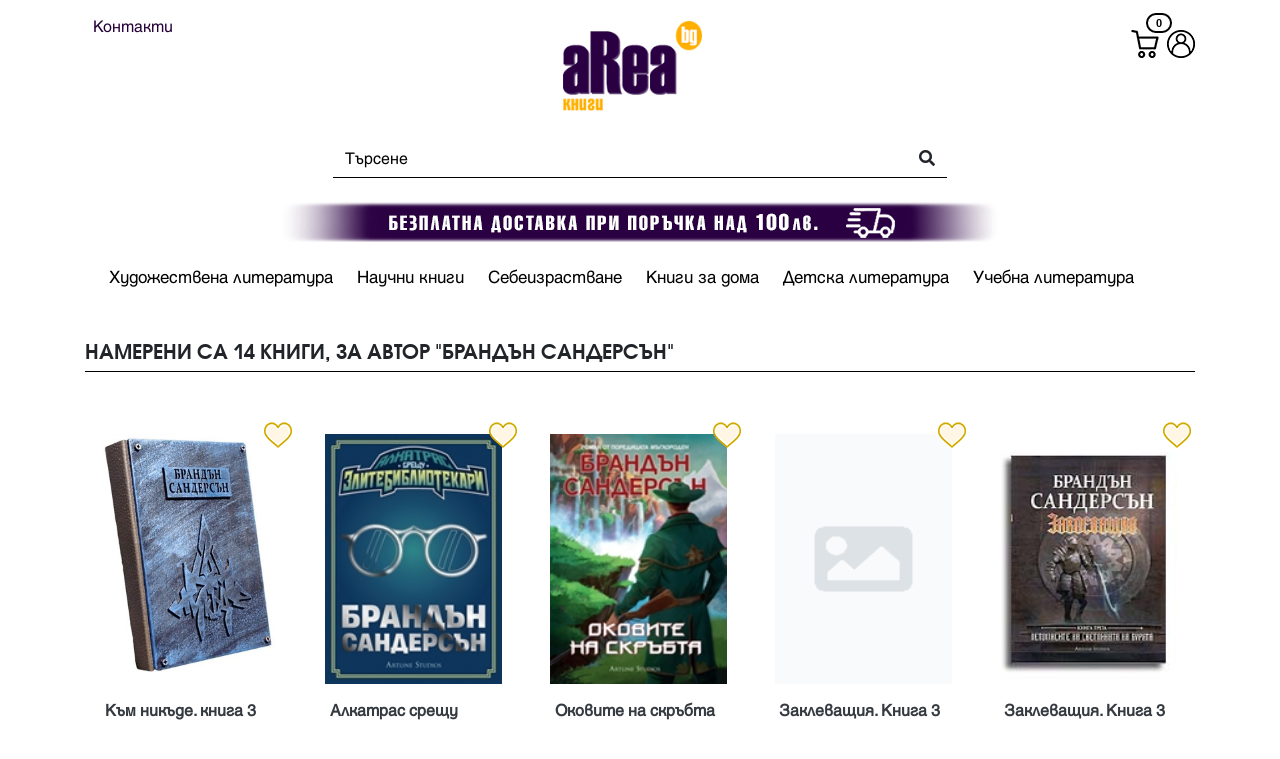

--- FILE ---
content_type: text/html; charset=utf-8
request_url: https://www.area.bg/search/author/brandan-sandersan
body_size: 13880
content:
<!DOCTYPE html>
<html>
<head>
    <title>&#x420;&#x435;&#x437;&#x443;&#x43B;&#x442;&#x430;&#x442;&#x438; &#x437;&#x430; &#x430;&#x432;&#x442;&#x43E;&#x440; &quot;&#x411;&#x440;&#x430;&#x43D;&#x434;&#x44A;&#x43D; &#x421;&#x430;&#x43D;&#x434;&#x435;&#x440;&#x441;&#x44A;&#x43D;&quot;</title>
    <meta charset="utf-8" />
    <meta name="viewport" content="width=device-width, initial-scale=1.0" />
    <meta name="country" content="Bulgaria" />
    <meta name="language" content="BG" />
    <meta name="keywords" content="книги,книга,книжарница,литература,отстъпки,онлайн,българия,book,books,bookstore,literature,discount,bulgaria,online" />
        <meta name="description" content="Посетете книжарницата Area.bg, изобилие от книги с отстъпки. Поръчайте Вашата книга сега! Категории: Детска литература, Наука, Художествена литература, Себеизрастване." />

    
    
        <link rel="stylesheet" href="/lib/bootstrap/dist/css/bootstrap.min.css" />
    
    <link rel="stylesheet" href="/lib/fontawesome-free-5.13.0-web/css/all.min.css">
    <link rel="stylesheet" href="/css/site.css" />
    <link href="/css/adminPanel.css" rel="stylesheet" />
    <!-- Global site tag (gtag.js) - Google Analytics -->
    
        <script async src="https://www.googletagmanager.com/gtag/js?id=G-8GFB7BW3T3"></script>
        <script>
            window.dataLayer = window.dataLayer || [];
            function gtag() { dataLayer.push(arguments); }
            gtag('js', new Date());

            gtag('config', 'G-8GFB7BW3T3');
        </script>
    
</head>
<body class="">
    <header>
        <div id="footer-sm" style="display: none;">
            <div class="container-fluid">
                <div class="row" style=" background-color: #f8f9fa">
                    <div class="col-3 d-inline-flex">
                        <button class="toggle-btn mt-0" type="button" data-toggle="collapse" data-target="#sidebar" id="btn-sidebar">
                            <i class="fas fa-bars"></i>
                        </button>
                        

    <div class="btn-group font-sp mt-4">
        <a href="" style="font-size:33px;" data-toggle="dropdown" aria-haspopup="true" aria-expanded="false" class="ml-2 userIc"></a>
        <div class="dropdown-menu dropdown-menu-right">
            <a class="nav-link userMenu" href="/account/login">Вход</a>
            <a class="nav-link userMenu" href="/account/register">Регистрация</a>
        </div>
    </div>

                    </div>
                    <div class="ml-3 col-6 font-sp text-center">
                        <a class="navbar-brand text-center" href="/">
                            <img src="/logoIcons/logoR-small1.png" alt="AreaBG" class="mt-2 img-responsive image-logo-sm" />
                        </a>
                    </div>
                    <div class="mt-4 col-2">
                        <div class="d-inline-flex float-right">
                            

    <div>
        <a class="cartIc" href="/Checkout/Cart">
            <span id="cartNum" name="cartNum" class="n0c"></span>
        </a>
    </div>



                        </div>
                    </div>
                </div>
            </div>
            <div class="collapse sidebar font-sp" id="sidebar">
                <div class="ml-nav" id="navbarSupportedContent">
    <ul class="navbar-nav ml-2">
            <li class="nav-item dropdown mob-list" style="font-size:17px;">
                <a class="nav-link pl-2 pr-3 text-purpleHv" href="#" id="navbarDropdown" role="button" name="navDrop">
                    &#x425;&#x443;&#x434;&#x43E;&#x436;&#x435;&#x441;&#x442;&#x432;&#x435;&#x43D;&#x430; &#x43B;&#x438;&#x442;&#x435;&#x440;&#x430;&#x442;&#x443;&#x440;&#x430;
                </a>
                    <div class="dropdown-menu nav-pos">
                            <a class="dropdown-item font-sp" href="/find/subcat/1/savremenna-balgarska-literatura">&#x421;&#x44A;&#x432;&#x440;&#x435;&#x43C;&#x435;&#x43D;&#x43D;&#x430; &#x431;&#x44A;&#x43B;&#x433;&#x430;&#x440;&#x441;&#x43A;&#x430; &#x43B;&#x438;&#x442;&#x435;&#x440;&#x430;&#x442;&#x443;&#x440;&#x430;</a>
                            <a class="dropdown-item font-sp" href="/find/subcat/2/klasicheska-balgarska-literatura">&#x41A;&#x43B;&#x430;&#x441;&#x438;&#x447;&#x435;&#x441;&#x43A;&#x430; &#x431;&#x44A;&#x43B;&#x433;&#x430;&#x440;&#x441;&#x43A;&#x430; &#x43B;&#x438;&#x442;&#x435;&#x440;&#x430;&#x442;&#x443;&#x440;&#x430;</a>
                            <a class="dropdown-item font-sp" href="/find/subcat/13/savremenni-romani">&#x421;&#x44A;&#x432;&#x440;&#x435;&#x43C;&#x435;&#x43D;&#x43D;&#x438; &#x440;&#x43E;&#x43C;&#x430;&#x43D;&#x438;</a>
                            <a class="dropdown-item font-sp" href="/find/subcat/4/svetovna-klasika">&#x421;&#x432;&#x435;&#x442;&#x43E;&#x432;&#x43D;&#x430; &#x43A;&#x43B;&#x430;&#x441;&#x438;&#x43A;&#x430;</a>
                            <a class="dropdown-item font-sp" href="/find/subcat/14/trilari">&#x422;&#x440;&#x438;&#x43B;&#x44A;&#x440;&#x438;</a>
                            <a class="dropdown-item font-sp" href="/find/subcat/9/kriminalni-romani">&#x41A;&#x440;&#x438;&#x43C;&#x438;&#x43D;&#x430;&#x43B;&#x43D;&#x438; &#x440;&#x43E;&#x43C;&#x430;&#x43D;&#x438;</a>
                            <a class="dropdown-item font-sp" href="/find/subcat/6/fantastika">&#x424;&#x430;&#x43D;&#x442;&#x430;&#x441;&#x442;&#x438;&#x43A;&#x430;</a>
                            <a class="dropdown-item font-sp" href="/find/subcat/7/fentazi">&#x424;&#x435;&#x43D;&#x442;&#x44A;&#x437;&#x438;</a>
                            <a class="dropdown-item font-sp" href="/find/subcat/5/istoricheski-romani">&#x418;&#x441;&#x442;&#x43E;&#x440;&#x438;&#x447;&#x435;&#x441;&#x43A;&#x438; &#x440;&#x43E;&#x43C;&#x430;&#x43D;&#x438;</a>
                            <a class="dropdown-item font-sp" href="/find/subcat/12/damska-proza">&#x414;&#x430;&#x43C;&#x441;&#x43A;&#x430; &#x43F;&#x440;&#x43E;&#x437;&#x430;</a>
                            <a class="dropdown-item font-sp" href="/find/subcat/8/humor">&#x425;&#x443;&#x43C;&#x43E;&#x440;</a>
                            <a class="dropdown-item font-sp" href="/find/subcat/15/uzhasi">&#x423;&#x436;&#x430;&#x441;&#x438;</a>
                            <a class="dropdown-item font-sp" href="/find/subcat/11/chiklit">&#x427;&#x438;&#x43A;&#x43B;&#x438;&#x442;</a>
                            <a class="dropdown-item font-sp" href="/find/subcat/3/poeziya">&#x41F;&#x43E;&#x435;&#x437;&#x438;&#x44F;</a>
                    </div>
            </li>
            <li class="nav-item dropdown mob-list" style="font-size:17px;">
                <a class="nav-link pl-2 pr-3 text-purpleHv" href="#" id="navbarDropdown" role="button" name="navDrop">
                    &#x41D;&#x430;&#x443;&#x447;&#x43D;&#x438; &#x43A;&#x43D;&#x438;&#x433;&#x438;
                </a>
                    <div class="dropdown-menu nav-pos">
                            <a class="dropdown-item font-sp" href="/find/subcat/16/istoriya-i-arheologiya">&#x418;&#x441;&#x442;&#x43E;&#x440;&#x438;&#x44F; &#x438; &#x410;&#x440;&#x445;&#x435;&#x43E;&#x43B;&#x43E;&#x433;&#x438;&#x44F;</a>
                            <a class="dropdown-item font-sp" href="/find/subcat/35/politika">&#x41F;&#x43E;&#x43B;&#x438;&#x442;&#x438;&#x43A;&#x430;</a>
                            <a class="dropdown-item font-sp" href="/find/subcat/17/filosofiya">&#x424;&#x438;&#x43B;&#x43E;&#x441;&#x43E;&#x444;&#x438;&#x44F;</a>
                            <a class="dropdown-item font-sp" href="/find/subcat/18/etnografiya-i-folklor">&#x415;&#x442;&#x43D;&#x43E;&#x433;&#x440;&#x430;&#x444;&#x438;&#x44F; &#x438; &#x424;&#x43E;&#x43B;&#x43A;&#x43B;&#x43E;&#x440;</a>
                            <a class="dropdown-item font-sp" href="/find/subcat/20/ikonomika">&#x418;&#x43A;&#x43E;&#x43D;&#x43E;&#x43C;&#x438;&#x43A;&#x430;</a>
                            <a class="dropdown-item font-sp" href="/find/subcat/21/pravo">&#x41F;&#x440;&#x430;&#x432;&#x43E;</a>
                            <a class="dropdown-item font-sp" href="/find/subcat/27/savremennost">&#x421;&#x44A;&#x432;&#x440;&#x435;&#x43C;&#x435;&#x43D;&#x43D;&#x43E;&#x441;&#x442;</a>
                            <a class="dropdown-item font-sp" href="/find/subcat/28/memoari-i-biografii">&#x41C;&#x435;&#x43C;&#x43E;&#x430;&#x440;&#x438; &#x438; &#x411;&#x438;&#x43E;&#x433;&#x440;&#x430;&#x444;&#x438;&#x438;</a>
                            <a class="dropdown-item font-sp" href="/find/subcat/24/ezik-i-literatura">&#x415;&#x437;&#x438;&#x43A; &#x438; &#x41B;&#x438;&#x442;&#x435;&#x440;&#x430;&#x442;&#x443;&#x440;&#x430;</a>
                            <a class="dropdown-item font-sp" href="/find/subcat/25/izkustvo-i-teoriya-na-kulturata">&#x418;&#x437;&#x43A;&#x443;&#x441;&#x442;&#x432;&#x43E; &#x438; &#x442;&#x435;&#x43E;&#x440;&#x438;&#x44F; &#x43D;&#x430; &#x43A;&#x443;&#x43B;&#x442;&#x443;&#x440;&#x430;&#x442;&#x430;</a>
                            <a class="dropdown-item font-sp" href="/find/subcat/30/kompyutri">&#x41A;&#x43E;&#x43C;&#x43F;&#x44E;&#x442;&#x440;&#x438;</a>
                            <a class="dropdown-item font-sp" href="/find/subcat/31/tehnika">&#x422;&#x435;&#x445;&#x43D;&#x438;&#x43A;&#x430;</a>
                            <a class="dropdown-item font-sp" href="/find/subcat/33/schetovodstvo">&#x421;&#x447;&#x435;&#x442;&#x43E;&#x432;&#x43E;&#x434;&#x441;&#x442;&#x432;&#x43E;</a>
                            <a class="dropdown-item font-sp" href="/find/subcat/23/psihologiya">&#x41F;&#x441;&#x438;&#x445;&#x43E;&#x43B;&#x43E;&#x433;&#x438;&#x44F;</a>
                            <a class="dropdown-item font-sp" href="/find/subcat/26/rechnici-razgovornici-i-gramatiki">&#x420;&#x435;&#x447;&#x43D;&#x438;&#x446;&#x438;, &#x440;&#x430;&#x437;&#x433;&#x43E;&#x432;&#x43E;&#x440;&#x43D;&#x438;&#x446;&#x438; &#x438; &#x433;&#x440;&#x430;&#x43C;&#x430;&#x442;&#x438;&#x43A;&#x438;</a>
                            <a class="dropdown-item font-sp" href="/find/subcat/19/geografiya">&#x413;&#x435;&#x43E;&#x433;&#x440;&#x430;&#x444;&#x438;&#x44F;</a>
                            <a class="dropdown-item font-sp" href="/find/subcat/22/medicina-i-biologiya">&#x41C;&#x435;&#x434;&#x438;&#x446;&#x438;&#x43D;&#x430; &#x438; &#x411;&#x438;&#x43E;&#x43B;&#x43E;&#x433;&#x438;&#x44F;</a>
                            <a class="dropdown-item font-sp" href="/find/subcat/34/enciklopedii">&#x415;&#x43D;&#x446;&#x438;&#x43A;&#x43B;&#x43E;&#x43F;&#x435;&#x434;&#x438;&#x438;</a>
                            <a class="dropdown-item font-sp" href="/find/subcat/32/zagadki">&#x417;&#x430;&#x433;&#x430;&#x434;&#x43A;&#x438;</a>
                            <a class="dropdown-item font-sp" href="/find/subcat/29/chuzhdoezichna-literatura">&#x427;&#x443;&#x436;&#x434;&#x43E;&#x435;&#x437;&#x438;&#x447;&#x43D;&#x430; &#x43B;&#x438;&#x442;&#x435;&#x440;&#x430;&#x442;&#x443;&#x440;&#x430;</a>
                    </div>
            </li>
            <li class="nav-item dropdown mob-list" style="font-size:17px;">
                <a class="nav-link pl-2 pr-3 text-purpleHv" href="#" id="navbarDropdown" role="button" name="navDrop">
                    &#x421;&#x435;&#x431;&#x435;&#x438;&#x437;&#x440;&#x430;&#x441;&#x442;&#x432;&#x430;&#x43D;&#x435;
                </a>
                    <div class="dropdown-menu nav-pos">
                            <a class="dropdown-item font-sp" href="/find/subcat/36/religiya">&#x420;&#x435;&#x43B;&#x438;&#x433;&#x438;&#x44F;</a>
                            <a class="dropdown-item font-sp" href="/find/subcat/37/samousavarshenstvane">&#x421;&#x430;&#x43C;&#x43E;&#x443;&#x441;&#x44A;&#x432;&#x44A;&#x440;&#x448;&#x435;&#x43D;&#x441;&#x442;&#x432;&#x430;&#x43D;&#x435;</a>
                            <a class="dropdown-item font-sp" href="/find/subcat/41/astrologiya">&#x410;&#x441;&#x442;&#x440;&#x43E;&#x43B;&#x43E;&#x433;&#x438;&#x44F;</a>
                            <a class="dropdown-item font-sp" href="/find/subcat/38/iztochna-madrost">&#x418;&#x437;&#x442;&#x43E;&#x447;&#x43D;&#x430; &#x43C;&#x44A;&#x434;&#x440;&#x43E;&#x441;&#x442;</a>
                            <a class="dropdown-item font-sp" href="/find/subcat/39/ezoterika">&#x415;&#x437;&#x43E;&#x442;&#x435;&#x440;&#x438;&#x43A;&#x430;</a>
                            <a class="dropdown-item font-sp" href="/find/subcat/40/mistika">&#x41C;&#x438;&#x441;&#x442;&#x438;&#x43A;&#x430;</a>
                            <a class="dropdown-item font-sp" href="/find/subcat/42/lyubovno-izkustvo">&#x41B;&#x44E;&#x431;&#x43E;&#x432;&#x43D;&#x43E; &#x438;&#x437;&#x43A;&#x443;&#x441;&#x442;&#x432;&#x43E;</a>
                    </div>
            </li>
            <li class="nav-item dropdown mob-list" style="font-size:17px;">
                <a class="nav-link pl-2 pr-3 text-purpleHv" href="#" id="navbarDropdown" role="button" name="navDrop">
                    &#x41A;&#x43D;&#x438;&#x433;&#x438; &#x437;&#x430; &#x434;&#x43E;&#x43C;&#x430;
                </a>
                    <div class="dropdown-menu nav-pos">
                            <a class="dropdown-item font-sp" href="/find/subcat/44/zdrave">&#x417;&#x434;&#x440;&#x430;&#x432;&#x435;</a>
                            <a class="dropdown-item font-sp" href="/find/subcat/48/spravochnici">&#x421;&#x43F;&#x440;&#x430;&#x432;&#x43E;&#x447;&#x43D;&#x438;&#x446;&#x438;</a>
                            <a class="dropdown-item font-sp" href="/find/subcat/43/gotvarski-knigi">&#x413;&#x43E;&#x442;&#x432;&#x430;&#x440;&#x441;&#x43A;&#x438; &#x43A;&#x43D;&#x438;&#x433;&#x438;</a>
                            <a class="dropdown-item font-sp" href="/find/subcat/45/hobi">&#x425;&#x43E;&#x431;&#x438;</a>
                            <a class="dropdown-item font-sp" href="/find/subcat/47/stopanstvo">&#x421;&#x442;&#x43E;&#x43F;&#x430;&#x43D;&#x441;&#x442;&#x432;&#x43E;</a>
                            <a class="dropdown-item font-sp" href="/find/subcat/46/domashni-lyubimci">&#x414;&#x43E;&#x43C;&#x430;&#x448;&#x43D;&#x438; &#x43B;&#x44E;&#x431;&#x438;&#x43C;&#x446;&#x438;</a>
                    </div>
            </li>
            <li class="nav-item dropdown mob-list" style="font-size:17px;">
                <a class="nav-link pl-2 pr-3 text-purpleHv" href="#" id="navbarDropdown" role="button" name="navDrop">
                    &#x414;&#x435;&#x442;&#x441;&#x43A;&#x430; &#x43B;&#x438;&#x442;&#x435;&#x440;&#x430;&#x442;&#x443;&#x440;&#x430;
                </a>
                    <div class="dropdown-menu nav-pos">
                            <a class="dropdown-item font-sp" href="/find/subcat/49/za-naimalkite">&#x417;&#x430; &#x43D;&#x430;&#x439;-&#x43C;&#x430;&#x43B;&#x43A;&#x438;&#x442;&#x435;</a>
                            <a class="dropdown-item font-sp" href="/find/subcat/50/prikazki">&#x41F;&#x440;&#x438;&#x43A;&#x430;&#x437;&#x43A;&#x438;</a>
                            <a class="dropdown-item font-sp" href="/find/subcat/51/detskoyunosheska">&#x414;&#x435;&#x442;&#x441;&#x43A;&#x43E;-&#x44E;&#x43D;&#x43E;&#x448;&#x435;&#x441;&#x43A;&#x430;</a>
                            <a class="dropdown-item font-sp" href="/find/subcat/53/knigi-za-tiineidzhari">&#x41A;&#x43D;&#x438;&#x433;&#x438; &#x437;&#x430; &#x442;&#x438;&#x439;&#x43D;&#x435;&#x439;&#x434;&#x436;&#x44A;&#x440;&#x438;</a>
                    </div>
            </li>
            <li class="nav-item dropdown mob-list" style="font-size:17px;">
                <a class="nav-link pl-2 pr-3 text-purpleHv" href="#" id="navbarDropdown" role="button" name="navDrop">
                    &#x423;&#x447;&#x435;&#x431;&#x43D;&#x430; &#x43B;&#x438;&#x442;&#x435;&#x440;&#x430;&#x442;&#x443;&#x440;&#x430;
                </a>
                    <div class="dropdown-menu nav-pos">
                            <a class="dropdown-item font-sp" href="/find/subcat/58/1-klas">1. &#x43A;&#x43B;&#x430;&#x441;</a>
                            <a class="dropdown-item font-sp" href="/find/subcat/59/2-klas">2. &#x43A;&#x43B;&#x430;&#x441;</a>
                            <a class="dropdown-item font-sp" href="/find/subcat/60/3-klas">3. &#x43A;&#x43B;&#x430;&#x441;</a>
                            <a class="dropdown-item font-sp" href="/find/subcat/61/4-klas">4. &#x43A;&#x43B;&#x430;&#x441;</a>
                            <a class="dropdown-item font-sp" href="/find/subcat/62/5-klas">5. &#x43A;&#x43B;&#x430;&#x441;</a>
                            <a class="dropdown-item font-sp" href="/find/subcat/63/6-klas">6. &#x43A;&#x43B;&#x430;&#x441;</a>
                            <a class="dropdown-item font-sp" href="/find/subcat/64/7-klas">7. &#x43A;&#x43B;&#x430;&#x441;</a>
                            <a class="dropdown-item font-sp" href="/find/subcat/65/8-klas">8. &#x43A;&#x43B;&#x430;&#x441;</a>
                            <a class="dropdown-item font-sp" href="/find/subcat/66/9-klas">9. &#x43A;&#x43B;&#x430;&#x441;</a>
                            <a class="dropdown-item font-sp" href="/find/subcat/67/10-klas">10. &#x43A;&#x43B;&#x430;&#x441;</a>
                            <a class="dropdown-item font-sp" href="/find/subcat/68/11-klas">11. &#x43A;&#x43B;&#x430;&#x441;</a>
                            <a class="dropdown-item font-sp" href="/find/subcat/69/12-klas">12. &#x43A;&#x43B;&#x430;&#x441;</a>
                            <a class="dropdown-item font-sp" href="/find/subcat/54/preduchilishtna-podgotovka">&#x41F;&#x440;&#x435;&#x434;&#x443;&#x447;&#x438;&#x43B;&#x438;&#x449;&#x43D;&#x430; &#x43F;&#x43E;&#x434;&#x433;&#x43E;&#x442;&#x43E;&#x432;&#x43A;&#x430;</a>
                            <a class="dropdown-item font-sp" href="/find/subcat/57/biblioteka-za-uchenika">&#x411;&#x438;&#x431;&#x43B;&#x438;&#x43E;&#x442;&#x435;&#x43A;&#x430; &#x437;&#x430; &#x443;&#x447;&#x435;&#x43D;&#x438;&#x43A;&#x430;</a>
                            <a class="dropdown-item font-sp" href="/find/subcat/56/pomagala">&#x41F;&#x43E;&#x43C;&#x430;&#x433;&#x430;&#x43B;&#x430;</a>
                            <a class="dropdown-item font-sp" href="/find/subcat/55/uchebnici-za-vuz-i-tehnikumi">&#x423;&#x447;&#x435;&#x431;&#x43D;&#x438;&#x446;&#x438; &#x437;&#x430; &#x412;&#x423;&#x417; &#x438; &#x442;&#x435;&#x445;&#x43D;&#x438;&#x43A;&#x443;&#x43C;&#x438;</a>
                    </div>
            </li>
    </ul>
</div>


            </div>
            <div class="mt-4 searchDrp">
                <div>
                    <form class="form-inline font-sp justify-content-center" method="get" action="/search">
                        <input id="" name="keyword" class="form-control srch col-10" type="search" placeholder="Търсене" aria-label="Search" maxlength="255" size="30" style="border-bottom-right-radius: 0; border-top-right-radius: 0;" autocomplete="off">
                        <button class="btn btn-srch col-2 text-right" type="submit" title="btn-srch"><i class="fas fa-search"></i></button>
                    </form>
                </div>
            </div>
            <div class="container-fluid">
                <div class="container">
                    <div class="">
                        <img src="/logoIcons/FreeDevlivery-Mobile.png" alt="AreaBG" class="mt-4 centerDis" />
                    </div>
                </div>
            </div>
        </div>
        <div class="container" id="footer-lg">
            <div class="row">
                <div class="m-hh-sm m-hh-lg col-4 font-sp">
                    <a class="ml-2 text-purple" href="/contacts">
                        Контакти
                    </a>
                </div>
                <div class="mt-2 col-4 text-center">
                    <a class="navbar-brand" href="/">
                        <img src="/logoIcons/logoR-small1.png" alt="AreaBG" class="mt-2 img-responsive image-logo" />
                    </a>
                </div>
                <div class="m-ha-sm m-ha-lg col-4">
                    <div class="d-inline-flex float-right">
                        

    <div>
        <a class="cartIc" href="/Checkout/Cart">
            <span id="cartNum" name="cartNum" class="n0c"></span>
        </a>
    </div>
    <div class="btn-group font-sp">
        <div class="user-dropdown">
            <a href="#" class="ml-2 userIc" onclick="return false"></a>
            <div class="user-dropdown-menu dropdown-menu dropdown-menu-right mt-2">
                <a class="nav-link userMenu" href="/account/login">Вход</a>
                <a class="nav-link userMenu" href="/account/register">Регистрация</a>
            </div>
        </div>
        
    </div>



                    </div>
                </div>
            </div>
            <div class="mt-4 searchDrp">
                <div>
                    <form class="form-inline font-sp justify-content-center" method="get" action="/search">
                        <input id="main_search" name="keyword" class="form-control srch col-11" type="search" placeholder="Търсене" aria-label="Search" maxlength="255" size="60" style="border-bottom-right-radius: 0; border-top-right-radius: 0;" autocomplete="off">
                        <button class="btn btn-srch col-1 text-right" type="submit" title="btn-srch"><i class="fas fa-search"></i></button>
                    </form>
                </div>
                <div class="searchDrp-content" id="searchBox">
                    <table class="table mb-0 font-sp font-weight-bold table-borderless" style="font-size: 14px">
    <tbody id="search_result">
    </tbody>
</table>

                </div>
            </div>
            <img src="/logoIcons/FreeDelivery-2.png" alt="AreaBG" class="mt-4 img-responsive centerDis" />
            <div class="container mt-2 px-0 ml-2">
                <nav class="px-0 navbar navbar-expand-sm navbar-light bg-light font-sp" style="background-color: white !important">
                    <div class="ml-nav" id="navbarSupportedContent">
    <ul class="navbar-nav ml-2">
            <li class="nav-item dropdown mob-list" style="font-size:17px;">
                <a class="nav-link pl-2 pr-3 text-purpleHv" href="#" id="navbarDropdown" role="button" name="navDrop">
                    &#x425;&#x443;&#x434;&#x43E;&#x436;&#x435;&#x441;&#x442;&#x432;&#x435;&#x43D;&#x430; &#x43B;&#x438;&#x442;&#x435;&#x440;&#x430;&#x442;&#x443;&#x440;&#x430;
                </a>
                    <div class="dropdown-menu nav-pos">
                            <a class="dropdown-item font-sp" href="/find/subcat/1/savremenna-balgarska-literatura">&#x421;&#x44A;&#x432;&#x440;&#x435;&#x43C;&#x435;&#x43D;&#x43D;&#x430; &#x431;&#x44A;&#x43B;&#x433;&#x430;&#x440;&#x441;&#x43A;&#x430; &#x43B;&#x438;&#x442;&#x435;&#x440;&#x430;&#x442;&#x443;&#x440;&#x430;</a>
                            <a class="dropdown-item font-sp" href="/find/subcat/2/klasicheska-balgarska-literatura">&#x41A;&#x43B;&#x430;&#x441;&#x438;&#x447;&#x435;&#x441;&#x43A;&#x430; &#x431;&#x44A;&#x43B;&#x433;&#x430;&#x440;&#x441;&#x43A;&#x430; &#x43B;&#x438;&#x442;&#x435;&#x440;&#x430;&#x442;&#x443;&#x440;&#x430;</a>
                            <a class="dropdown-item font-sp" href="/find/subcat/13/savremenni-romani">&#x421;&#x44A;&#x432;&#x440;&#x435;&#x43C;&#x435;&#x43D;&#x43D;&#x438; &#x440;&#x43E;&#x43C;&#x430;&#x43D;&#x438;</a>
                            <a class="dropdown-item font-sp" href="/find/subcat/4/svetovna-klasika">&#x421;&#x432;&#x435;&#x442;&#x43E;&#x432;&#x43D;&#x430; &#x43A;&#x43B;&#x430;&#x441;&#x438;&#x43A;&#x430;</a>
                            <a class="dropdown-item font-sp" href="/find/subcat/14/trilari">&#x422;&#x440;&#x438;&#x43B;&#x44A;&#x440;&#x438;</a>
                            <a class="dropdown-item font-sp" href="/find/subcat/9/kriminalni-romani">&#x41A;&#x440;&#x438;&#x43C;&#x438;&#x43D;&#x430;&#x43B;&#x43D;&#x438; &#x440;&#x43E;&#x43C;&#x430;&#x43D;&#x438;</a>
                            <a class="dropdown-item font-sp" href="/find/subcat/6/fantastika">&#x424;&#x430;&#x43D;&#x442;&#x430;&#x441;&#x442;&#x438;&#x43A;&#x430;</a>
                            <a class="dropdown-item font-sp" href="/find/subcat/7/fentazi">&#x424;&#x435;&#x43D;&#x442;&#x44A;&#x437;&#x438;</a>
                            <a class="dropdown-item font-sp" href="/find/subcat/5/istoricheski-romani">&#x418;&#x441;&#x442;&#x43E;&#x440;&#x438;&#x447;&#x435;&#x441;&#x43A;&#x438; &#x440;&#x43E;&#x43C;&#x430;&#x43D;&#x438;</a>
                            <a class="dropdown-item font-sp" href="/find/subcat/12/damska-proza">&#x414;&#x430;&#x43C;&#x441;&#x43A;&#x430; &#x43F;&#x440;&#x43E;&#x437;&#x430;</a>
                            <a class="dropdown-item font-sp" href="/find/subcat/8/humor">&#x425;&#x443;&#x43C;&#x43E;&#x440;</a>
                            <a class="dropdown-item font-sp" href="/find/subcat/15/uzhasi">&#x423;&#x436;&#x430;&#x441;&#x438;</a>
                            <a class="dropdown-item font-sp" href="/find/subcat/11/chiklit">&#x427;&#x438;&#x43A;&#x43B;&#x438;&#x442;</a>
                            <a class="dropdown-item font-sp" href="/find/subcat/3/poeziya">&#x41F;&#x43E;&#x435;&#x437;&#x438;&#x44F;</a>
                    </div>
            </li>
            <li class="nav-item dropdown mob-list" style="font-size:17px;">
                <a class="nav-link pl-2 pr-3 text-purpleHv" href="#" id="navbarDropdown" role="button" name="navDrop">
                    &#x41D;&#x430;&#x443;&#x447;&#x43D;&#x438; &#x43A;&#x43D;&#x438;&#x433;&#x438;
                </a>
                    <div class="dropdown-menu nav-pos">
                            <a class="dropdown-item font-sp" href="/find/subcat/16/istoriya-i-arheologiya">&#x418;&#x441;&#x442;&#x43E;&#x440;&#x438;&#x44F; &#x438; &#x410;&#x440;&#x445;&#x435;&#x43E;&#x43B;&#x43E;&#x433;&#x438;&#x44F;</a>
                            <a class="dropdown-item font-sp" href="/find/subcat/35/politika">&#x41F;&#x43E;&#x43B;&#x438;&#x442;&#x438;&#x43A;&#x430;</a>
                            <a class="dropdown-item font-sp" href="/find/subcat/17/filosofiya">&#x424;&#x438;&#x43B;&#x43E;&#x441;&#x43E;&#x444;&#x438;&#x44F;</a>
                            <a class="dropdown-item font-sp" href="/find/subcat/18/etnografiya-i-folklor">&#x415;&#x442;&#x43D;&#x43E;&#x433;&#x440;&#x430;&#x444;&#x438;&#x44F; &#x438; &#x424;&#x43E;&#x43B;&#x43A;&#x43B;&#x43E;&#x440;</a>
                            <a class="dropdown-item font-sp" href="/find/subcat/20/ikonomika">&#x418;&#x43A;&#x43E;&#x43D;&#x43E;&#x43C;&#x438;&#x43A;&#x430;</a>
                            <a class="dropdown-item font-sp" href="/find/subcat/21/pravo">&#x41F;&#x440;&#x430;&#x432;&#x43E;</a>
                            <a class="dropdown-item font-sp" href="/find/subcat/27/savremennost">&#x421;&#x44A;&#x432;&#x440;&#x435;&#x43C;&#x435;&#x43D;&#x43D;&#x43E;&#x441;&#x442;</a>
                            <a class="dropdown-item font-sp" href="/find/subcat/28/memoari-i-biografii">&#x41C;&#x435;&#x43C;&#x43E;&#x430;&#x440;&#x438; &#x438; &#x411;&#x438;&#x43E;&#x433;&#x440;&#x430;&#x444;&#x438;&#x438;</a>
                            <a class="dropdown-item font-sp" href="/find/subcat/24/ezik-i-literatura">&#x415;&#x437;&#x438;&#x43A; &#x438; &#x41B;&#x438;&#x442;&#x435;&#x440;&#x430;&#x442;&#x443;&#x440;&#x430;</a>
                            <a class="dropdown-item font-sp" href="/find/subcat/25/izkustvo-i-teoriya-na-kulturata">&#x418;&#x437;&#x43A;&#x443;&#x441;&#x442;&#x432;&#x43E; &#x438; &#x442;&#x435;&#x43E;&#x440;&#x438;&#x44F; &#x43D;&#x430; &#x43A;&#x443;&#x43B;&#x442;&#x443;&#x440;&#x430;&#x442;&#x430;</a>
                            <a class="dropdown-item font-sp" href="/find/subcat/30/kompyutri">&#x41A;&#x43E;&#x43C;&#x43F;&#x44E;&#x442;&#x440;&#x438;</a>
                            <a class="dropdown-item font-sp" href="/find/subcat/31/tehnika">&#x422;&#x435;&#x445;&#x43D;&#x438;&#x43A;&#x430;</a>
                            <a class="dropdown-item font-sp" href="/find/subcat/33/schetovodstvo">&#x421;&#x447;&#x435;&#x442;&#x43E;&#x432;&#x43E;&#x434;&#x441;&#x442;&#x432;&#x43E;</a>
                            <a class="dropdown-item font-sp" href="/find/subcat/23/psihologiya">&#x41F;&#x441;&#x438;&#x445;&#x43E;&#x43B;&#x43E;&#x433;&#x438;&#x44F;</a>
                            <a class="dropdown-item font-sp" href="/find/subcat/26/rechnici-razgovornici-i-gramatiki">&#x420;&#x435;&#x447;&#x43D;&#x438;&#x446;&#x438;, &#x440;&#x430;&#x437;&#x433;&#x43E;&#x432;&#x43E;&#x440;&#x43D;&#x438;&#x446;&#x438; &#x438; &#x433;&#x440;&#x430;&#x43C;&#x430;&#x442;&#x438;&#x43A;&#x438;</a>
                            <a class="dropdown-item font-sp" href="/find/subcat/19/geografiya">&#x413;&#x435;&#x43E;&#x433;&#x440;&#x430;&#x444;&#x438;&#x44F;</a>
                            <a class="dropdown-item font-sp" href="/find/subcat/22/medicina-i-biologiya">&#x41C;&#x435;&#x434;&#x438;&#x446;&#x438;&#x43D;&#x430; &#x438; &#x411;&#x438;&#x43E;&#x43B;&#x43E;&#x433;&#x438;&#x44F;</a>
                            <a class="dropdown-item font-sp" href="/find/subcat/34/enciklopedii">&#x415;&#x43D;&#x446;&#x438;&#x43A;&#x43B;&#x43E;&#x43F;&#x435;&#x434;&#x438;&#x438;</a>
                            <a class="dropdown-item font-sp" href="/find/subcat/32/zagadki">&#x417;&#x430;&#x433;&#x430;&#x434;&#x43A;&#x438;</a>
                            <a class="dropdown-item font-sp" href="/find/subcat/29/chuzhdoezichna-literatura">&#x427;&#x443;&#x436;&#x434;&#x43E;&#x435;&#x437;&#x438;&#x447;&#x43D;&#x430; &#x43B;&#x438;&#x442;&#x435;&#x440;&#x430;&#x442;&#x443;&#x440;&#x430;</a>
                    </div>
            </li>
            <li class="nav-item dropdown mob-list" style="font-size:17px;">
                <a class="nav-link pl-2 pr-3 text-purpleHv" href="#" id="navbarDropdown" role="button" name="navDrop">
                    &#x421;&#x435;&#x431;&#x435;&#x438;&#x437;&#x440;&#x430;&#x441;&#x442;&#x432;&#x430;&#x43D;&#x435;
                </a>
                    <div class="dropdown-menu nav-pos">
                            <a class="dropdown-item font-sp" href="/find/subcat/36/religiya">&#x420;&#x435;&#x43B;&#x438;&#x433;&#x438;&#x44F;</a>
                            <a class="dropdown-item font-sp" href="/find/subcat/37/samousavarshenstvane">&#x421;&#x430;&#x43C;&#x43E;&#x443;&#x441;&#x44A;&#x432;&#x44A;&#x440;&#x448;&#x435;&#x43D;&#x441;&#x442;&#x432;&#x430;&#x43D;&#x435;</a>
                            <a class="dropdown-item font-sp" href="/find/subcat/41/astrologiya">&#x410;&#x441;&#x442;&#x440;&#x43E;&#x43B;&#x43E;&#x433;&#x438;&#x44F;</a>
                            <a class="dropdown-item font-sp" href="/find/subcat/38/iztochna-madrost">&#x418;&#x437;&#x442;&#x43E;&#x447;&#x43D;&#x430; &#x43C;&#x44A;&#x434;&#x440;&#x43E;&#x441;&#x442;</a>
                            <a class="dropdown-item font-sp" href="/find/subcat/39/ezoterika">&#x415;&#x437;&#x43E;&#x442;&#x435;&#x440;&#x438;&#x43A;&#x430;</a>
                            <a class="dropdown-item font-sp" href="/find/subcat/40/mistika">&#x41C;&#x438;&#x441;&#x442;&#x438;&#x43A;&#x430;</a>
                            <a class="dropdown-item font-sp" href="/find/subcat/42/lyubovno-izkustvo">&#x41B;&#x44E;&#x431;&#x43E;&#x432;&#x43D;&#x43E; &#x438;&#x437;&#x43A;&#x443;&#x441;&#x442;&#x432;&#x43E;</a>
                    </div>
            </li>
            <li class="nav-item dropdown mob-list" style="font-size:17px;">
                <a class="nav-link pl-2 pr-3 text-purpleHv" href="#" id="navbarDropdown" role="button" name="navDrop">
                    &#x41A;&#x43D;&#x438;&#x433;&#x438; &#x437;&#x430; &#x434;&#x43E;&#x43C;&#x430;
                </a>
                    <div class="dropdown-menu nav-pos">
                            <a class="dropdown-item font-sp" href="/find/subcat/44/zdrave">&#x417;&#x434;&#x440;&#x430;&#x432;&#x435;</a>
                            <a class="dropdown-item font-sp" href="/find/subcat/48/spravochnici">&#x421;&#x43F;&#x440;&#x430;&#x432;&#x43E;&#x447;&#x43D;&#x438;&#x446;&#x438;</a>
                            <a class="dropdown-item font-sp" href="/find/subcat/43/gotvarski-knigi">&#x413;&#x43E;&#x442;&#x432;&#x430;&#x440;&#x441;&#x43A;&#x438; &#x43A;&#x43D;&#x438;&#x433;&#x438;</a>
                            <a class="dropdown-item font-sp" href="/find/subcat/45/hobi">&#x425;&#x43E;&#x431;&#x438;</a>
                            <a class="dropdown-item font-sp" href="/find/subcat/47/stopanstvo">&#x421;&#x442;&#x43E;&#x43F;&#x430;&#x43D;&#x441;&#x442;&#x432;&#x43E;</a>
                            <a class="dropdown-item font-sp" href="/find/subcat/46/domashni-lyubimci">&#x414;&#x43E;&#x43C;&#x430;&#x448;&#x43D;&#x438; &#x43B;&#x44E;&#x431;&#x438;&#x43C;&#x446;&#x438;</a>
                    </div>
            </li>
            <li class="nav-item dropdown mob-list" style="font-size:17px;">
                <a class="nav-link pl-2 pr-3 text-purpleHv" href="#" id="navbarDropdown" role="button" name="navDrop">
                    &#x414;&#x435;&#x442;&#x441;&#x43A;&#x430; &#x43B;&#x438;&#x442;&#x435;&#x440;&#x430;&#x442;&#x443;&#x440;&#x430;
                </a>
                    <div class="dropdown-menu nav-pos">
                            <a class="dropdown-item font-sp" href="/find/subcat/49/za-naimalkite">&#x417;&#x430; &#x43D;&#x430;&#x439;-&#x43C;&#x430;&#x43B;&#x43A;&#x438;&#x442;&#x435;</a>
                            <a class="dropdown-item font-sp" href="/find/subcat/50/prikazki">&#x41F;&#x440;&#x438;&#x43A;&#x430;&#x437;&#x43A;&#x438;</a>
                            <a class="dropdown-item font-sp" href="/find/subcat/51/detskoyunosheska">&#x414;&#x435;&#x442;&#x441;&#x43A;&#x43E;-&#x44E;&#x43D;&#x43E;&#x448;&#x435;&#x441;&#x43A;&#x430;</a>
                            <a class="dropdown-item font-sp" href="/find/subcat/53/knigi-za-tiineidzhari">&#x41A;&#x43D;&#x438;&#x433;&#x438; &#x437;&#x430; &#x442;&#x438;&#x439;&#x43D;&#x435;&#x439;&#x434;&#x436;&#x44A;&#x440;&#x438;</a>
                    </div>
            </li>
            <li class="nav-item dropdown mob-list" style="font-size:17px;">
                <a class="nav-link pl-2 pr-3 text-purpleHv" href="#" id="navbarDropdown" role="button" name="navDrop">
                    &#x423;&#x447;&#x435;&#x431;&#x43D;&#x430; &#x43B;&#x438;&#x442;&#x435;&#x440;&#x430;&#x442;&#x443;&#x440;&#x430;
                </a>
                    <div class="dropdown-menu nav-pos">
                            <a class="dropdown-item font-sp" href="/find/subcat/58/1-klas">1. &#x43A;&#x43B;&#x430;&#x441;</a>
                            <a class="dropdown-item font-sp" href="/find/subcat/59/2-klas">2. &#x43A;&#x43B;&#x430;&#x441;</a>
                            <a class="dropdown-item font-sp" href="/find/subcat/60/3-klas">3. &#x43A;&#x43B;&#x430;&#x441;</a>
                            <a class="dropdown-item font-sp" href="/find/subcat/61/4-klas">4. &#x43A;&#x43B;&#x430;&#x441;</a>
                            <a class="dropdown-item font-sp" href="/find/subcat/62/5-klas">5. &#x43A;&#x43B;&#x430;&#x441;</a>
                            <a class="dropdown-item font-sp" href="/find/subcat/63/6-klas">6. &#x43A;&#x43B;&#x430;&#x441;</a>
                            <a class="dropdown-item font-sp" href="/find/subcat/64/7-klas">7. &#x43A;&#x43B;&#x430;&#x441;</a>
                            <a class="dropdown-item font-sp" href="/find/subcat/65/8-klas">8. &#x43A;&#x43B;&#x430;&#x441;</a>
                            <a class="dropdown-item font-sp" href="/find/subcat/66/9-klas">9. &#x43A;&#x43B;&#x430;&#x441;</a>
                            <a class="dropdown-item font-sp" href="/find/subcat/67/10-klas">10. &#x43A;&#x43B;&#x430;&#x441;</a>
                            <a class="dropdown-item font-sp" href="/find/subcat/68/11-klas">11. &#x43A;&#x43B;&#x430;&#x441;</a>
                            <a class="dropdown-item font-sp" href="/find/subcat/69/12-klas">12. &#x43A;&#x43B;&#x430;&#x441;</a>
                            <a class="dropdown-item font-sp" href="/find/subcat/54/preduchilishtna-podgotovka">&#x41F;&#x440;&#x435;&#x434;&#x443;&#x447;&#x438;&#x43B;&#x438;&#x449;&#x43D;&#x430; &#x43F;&#x43E;&#x434;&#x433;&#x43E;&#x442;&#x43E;&#x432;&#x43A;&#x430;</a>
                            <a class="dropdown-item font-sp" href="/find/subcat/57/biblioteka-za-uchenika">&#x411;&#x438;&#x431;&#x43B;&#x438;&#x43E;&#x442;&#x435;&#x43A;&#x430; &#x437;&#x430; &#x443;&#x447;&#x435;&#x43D;&#x438;&#x43A;&#x430;</a>
                            <a class="dropdown-item font-sp" href="/find/subcat/56/pomagala">&#x41F;&#x43E;&#x43C;&#x430;&#x433;&#x430;&#x43B;&#x430;</a>
                            <a class="dropdown-item font-sp" href="/find/subcat/55/uchebnici-za-vuz-i-tehnikumi">&#x423;&#x447;&#x435;&#x431;&#x43D;&#x438;&#x446;&#x438; &#x437;&#x430; &#x412;&#x423;&#x417; &#x438; &#x442;&#x435;&#x445;&#x43D;&#x438;&#x43A;&#x443;&#x43C;&#x438;</a>
                    </div>
            </li>
    </ul>
</div>


                </nav>
            </div>
        </div>
    </header>
    <div class="container-fluid mb-4 py-4 mt-0">
        


        <main role="main" class="pb-3 container">
            

    <div class="mt-2">
        <div class="mb-md-2 border-bottom" style="border-bottom-color: black !important;">
                <h5 class="font-av text-uppercase">Намерени са 14 книги, за &#x430;&#x432;&#x442;&#x43E;&#x440; &quot;&#x411;&#x440;&#x430;&#x43D;&#x434;&#x44A;&#x43D; &#x421;&#x430;&#x43D;&#x434;&#x435;&#x440;&#x441;&#x44A;&#x43D;&quot;</h5>
        </div>
        <!--Section: Content-->
        <section class="text-center mx-md-2">
            <!--Grid row-->
            <div class="row font-sp">
                <div class="col">
                    <div class="row cart-center-sm">
                        <!--Grid column-->
                            
    <div class="col-sm-6 col-md mb-2 cart-hv cart-sm">
        <!-- Card -->
        <div class="card border-0 mt-3">
            <!-- Card image -->
            <div class="imgBox">
                <div class="">
                        <a class="favIc fbcr" href="/Favorite/AddToFavorite/56881"></a>
                    <a href="/product/56881/kam-nikade-kniga-3-ot-kam-nebeto">
                            <img src="/images/2021/56881.jpg" class="food0" alt="">
                    </a>
                </div>
            </div>
            <!-- Card image -->
            <!-- Card content -->
            <div class="card-body text-left margin-card-cont">
                <!-- Category & Title -->
                <span class="card-title mt-2 mb-0 productBox-title">
                    <a class="text-dark" href="/product/56881/kam-nikade-kniga-3-ot-kam-nebeto">
                        <span class="title" title="&#x41A;&#x44A;&#x43C; &#x43D;&#x438;&#x43A;&#x44A;&#x434;&#x435;. &#x43A;&#x43D;&#x438;&#x433;&#x430; 3 &#x43E;&#x442; &#x41A;&#x44A;&#x43C; &#x43D;&#x435;&#x431;&#x435;&#x442;&#x43E;">&#x41A;&#x44A;&#x43C; &#x43D;&#x438;&#x43A;&#x44A;&#x434;&#x435;. &#x43A;&#x43D;&#x438;&#x433;&#x430; 3 &#x43E;&#x442; &#x41A;&#x44A;&#x43C; &#x43D;&#x435;&#x431;&#x435;&#x442;&#x43E;</span>
                    </a>
                </span>
                <div class="mb-1">
                        <i class="starIcEmpty-12px"></i>
                        <i class="starIcEmpty-12px"></i>
                        <i class="starIcEmpty-12px"></i>
                        <i class="starIcEmpty-12px"></i>
                        <i class="starIcEmpty-12px"></i>
                </div>
                <!-- Description -->
                <p class="card-text" style="font-size:13px">
                    <span><a class="text-dark author" title="&#x411;&#x440;&#x430;&#x43D;&#x434;&#x44A;&#x43D; &#x421;&#x430;&#x43D;&#x434;&#x435;&#x440;&#x441;&#x44A;&#x43D;" href="/search/author/brandan-sandersan">&#x411;&#x440;&#x430;&#x43D;&#x434;&#x44A;&#x43D; &#x421;&#x430;&#x43D;&#x434;&#x435;&#x440;&#x441;&#x44A;&#x43D;</a></span>
                    <br />
                    <span class="text-dark"><span class="pub-desc">Издател:&nbsp;</span><a class="text-dark publisher" title="Artline" href="/search/publisher/artline">Artline</a></span>
                </p>
                <!-- Card footer -->
                <div class="font-spCom">
                        <span class="float-left mt-1"><small class="text-dark"><s>35.00</s></small></span><span class="ml-1 text-dic-ind">-9%</span>
                        <br />
                        <span class="text-danger text-left-custom priceFont">31.85 лв.</span>
                        <br />
                        <span class="text-danger text-left-custom priceFont">16.28 <span class="euro">€</span></span>
                                <span class="float-right">
                                    <a href="" class="py-0 fbtn cartIc" data-toggle="modal" data-target="#myModal" data-id="56881" name="btn-order-index" style="bottom: 15px; position: relative;"></a>
                                </span>
                </div>
            </div>
        </div>
    </div>

                            
    <div class="col-sm-6 col-md mb-2 cart-hv cart-sm">
        <!-- Card -->
        <div class="card border-0 mt-3">
            <!-- Card image -->
            <div class="imgBox">
                <div class="">
                        <a class="favIc fbcr" href="/Favorite/AddToFavorite/56125"></a>
                    <a href="/product/56125/alkatras-sreshtu-zlite-bibliotekari-kniga-1-ot-alkatras-sreshtu-zlite-bibliotekari">
                            <img src="/images/2021/56125.jpg" class="food0" alt="">
                    </a>
                </div>
            </div>
            <!-- Card image -->
            <!-- Card content -->
            <div class="card-body text-left margin-card-cont">
                <!-- Category & Title -->
                <span class="card-title mt-2 mb-0 productBox-title">
                    <a class="text-dark" href="/product/56125/alkatras-sreshtu-zlite-bibliotekari-kniga-1-ot-alkatras-sreshtu-zlite-bibliotekari">
                        <span class="title" title="&#x410;&#x43B;&#x43A;&#x430;&#x442;&#x440;&#x430;&#x441; &#x441;&#x440;&#x435;&#x449;&#x443; &#x437;&#x43B;&#x438;&#x442;&#x435; &#x431;&#x438;&#x431;&#x43B;&#x438;&#x43E;&#x442;&#x435;&#x43A;&#x430;&#x440;&#x438;. &#x41A;&#x43D;&#x438;&#x433;&#x430; 1 &#x43E;&#x442; &#x410;&#x43B;&#x43A;&#x430;&#x442;&#x440;&#x430;&#x441; &#x441;&#x440;&#x435;&#x449;&#x443; &#x437;&#x43B;&#x438;&#x442;&#x435; &#x431;&#x438;&#x431;&#x43B;&#x438;&#x43E;&#x442;&#x435;&#x43A;&#x430;&#x440;&#x438;">&#x410;&#x43B;&#x43A;&#x430;&#x442;&#x440;&#x430;&#x441; &#x441;&#x440;&#x435;&#x449;&#x443; &#x437;&#x43B;&#x438;&#x442;&#x435; &#x431;&#x438;&#x431;&#x43B;&#x438;&#x43E;&#x442;&#x435;&#x43A;&#x430;&#x440;&#x438;. &#x41A;&#x43D;&#x438;&#x433;&#x430; 1 &#x43E;&#x442; &#x410;&#x43B;&#x43A;&#x430;&#x442;&#x440;&#x430;&#x441; &#x441;&#x440;&#x435;&#x449;&#x443; &#x437;&#x43B;&#x438;&#x442;&#x435; &#x431;&#x438;&#x431;&#x43B;&#x438;&#x43E;&#x442;&#x435;&#x43A;&#x430;&#x440;&#x438;</span>
                    </a>
                </span>
                <div class="mb-1">
                        <i class="starIcEmpty-12px"></i>
                        <i class="starIcEmpty-12px"></i>
                        <i class="starIcEmpty-12px"></i>
                        <i class="starIcEmpty-12px"></i>
                        <i class="starIcEmpty-12px"></i>
                </div>
                <!-- Description -->
                <p class="card-text" style="font-size:13px">
                    <span><a class="text-dark author" title="&#x411;&#x440;&#x430;&#x43D;&#x434;&#x44A;&#x43D; &#x421;&#x430;&#x43D;&#x434;&#x435;&#x440;&#x441;&#x44A;&#x43D;" href="/search/author/brandan-sandersan">&#x411;&#x440;&#x430;&#x43D;&#x434;&#x44A;&#x43D; &#x421;&#x430;&#x43D;&#x434;&#x435;&#x440;&#x441;&#x44A;&#x43D;</a></span>
                    <br />
                    <span class="text-dark"><span class="pub-desc">Издател:&nbsp;</span><a class="text-dark publisher" title="Artline Studios" href="/search/publisher/artline-studios">Artline Studios</a></span>
                </p>
                <!-- Card footer -->
                <div class="font-spCom">
                        <span class="float-left mt-1"><small class="text-dark"><s>17.00</s></small></span><span class="ml-1 text-dic-ind">-9%</span>
                        <br />
                        <span class="text-danger text-left-custom priceFont">15.47 лв.</span>
                        <br />
                        <span class="text-danger text-left-custom priceFont">7.91 <span class="euro">€</span></span>
                                <span class="float-right">
                                    <a href="" class="py-0 fbtn cartIc" data-toggle="modal" data-target="#myModal" data-id="56125" name="btn-order-index" style="bottom: 15px; position: relative;"></a>
                                </span>
                </div>
            </div>
        </div>
    </div>

                            
    <div class="col-sm-6 col-md mb-2 cart-hv cart-sm">
        <!-- Card -->
        <div class="card border-0 mt-3">
            <!-- Card image -->
            <div class="imgBox">
                <div class="">
                        <a class="favIc fbcr" href="/Favorite/AddToFavorite/52505"></a>
                    <a href="/product/52505/okovite-na-skrabta">
                            <img src="/images/2019/52505.jpg" class="food0" alt="">
                    </a>
                </div>
            </div>
            <!-- Card image -->
            <!-- Card content -->
            <div class="card-body text-left margin-card-cont">
                <!-- Category & Title -->
                <span class="card-title mt-2 mb-0 productBox-title">
                    <a class="text-dark" href="/product/52505/okovite-na-skrabta">
                        <span class="title" title="&#x41E;&#x43A;&#x43E;&#x432;&#x438;&#x442;&#x435; &#x43D;&#x430; &#x441;&#x43A;&#x440;&#x44A;&#x431;&#x442;&#x430;">&#x41E;&#x43A;&#x43E;&#x432;&#x438;&#x442;&#x435; &#x43D;&#x430; &#x441;&#x43A;&#x440;&#x44A;&#x431;&#x442;&#x430;</span>
                    </a>
                </span>
                <div class="mb-1">
                        <i class="starIcEmpty-12px"></i>
                        <i class="starIcEmpty-12px"></i>
                        <i class="starIcEmpty-12px"></i>
                        <i class="starIcEmpty-12px"></i>
                        <i class="starIcEmpty-12px"></i>
                </div>
                <!-- Description -->
                <p class="card-text" style="font-size:13px">
                    <span><a class="text-dark author" title="&#x411;&#x440;&#x430;&#x43D;&#x434;&#x44A;&#x43D; &#x421;&#x430;&#x43D;&#x434;&#x435;&#x440;&#x441;&#x44A;&#x43D;" href="/search/author/brandan-sandersan">&#x411;&#x440;&#x430;&#x43D;&#x434;&#x44A;&#x43D; &#x421;&#x430;&#x43D;&#x434;&#x435;&#x440;&#x441;&#x44A;&#x43D;</a></span>
                    <br />
                    <span class="text-dark"><span class="pub-desc">Издател:&nbsp;</span><a class="text-dark publisher" title="Artline Studios" href="/search/publisher/artline-studios">Artline Studios</a></span>
                </p>
                <!-- Card footer -->
                <div class="font-spCom">
                        <span class="float-left mt-1"><small class="text-dark"><s>20.00</s></small></span><span class="ml-1 text-dic-ind">-9%</span>
                        <br />
                        <span class="text-danger text-left-custom priceFont">18.20 лв.</span>
                        <br />
                        <span class="text-danger text-left-custom priceFont">9.31 <span class="euro">€</span></span>
                                <span class="float-right">
                                    <a href="" class="py-0 fbtn cartIc" data-toggle="modal" data-target="#myModal" data-id="52505" name="btn-order-index" style="bottom: 15px; position: relative;"></a>
                                </span>
                </div>
            </div>
        </div>
    </div>

                            
    <div class="col-sm-6 col-md mb-2 cart-hv cart-sm">
        <!-- Card -->
        <div class="card border-0 mt-3">
            <!-- Card image -->
            <div class="imgBox">
                <div class="">
                        <a class="favIc fbcr" href="/Favorite/AddToFavorite/50991"></a>
                    <a href="/product/50991/zaklevashtiya-kniga-3-ot-letopisite-na-svetlinata-na-buryata-izdanie-v-dva-toma-s-meki-korici">
                            <img src="/images/NoImage.png" class="food0" alt="">
                    </a>
                </div>
            </div>
            <!-- Card image -->
            <!-- Card content -->
            <div class="card-body text-left margin-card-cont">
                <!-- Category & Title -->
                <span class="card-title mt-2 mb-0 productBox-title">
                    <a class="text-dark" href="/product/50991/zaklevashtiya-kniga-3-ot-letopisite-na-svetlinata-na-buryata-izdanie-v-dva-toma-s-meki-korici">
                        <span class="title" title="&#x417;&#x430;&#x43A;&#x43B;&#x435;&#x432;&#x430;&#x449;&#x438;&#x44F;. &#x41A;&#x43D;&#x438;&#x433;&#x430; 3 &#x43E;&#x442; &#x41B;&#x435;&#x442;&#x43E;&#x43F;&#x438;&#x441;&#x438;&#x442;&#x435; &#x43D;&#x430; &#x441;&#x432;&#x435;&#x442;&#x43B;&#x438;&#x43D;&#x430;&#x442;&#x430; &#x43D;&#x430; &#x431;&#x443;&#x440;&#x44F;&#x442;&#x430; (&#x438;&#x437;&#x434;&#x430;&#x43D;&#x438;&#x435; &#x432; &#x434;&#x432;&#x430; &#x442;&#x43E;&#x43C;&#x430; &#x441; &#x43C;&#x435;&#x43A;&#x438; &#x43A;&#x43E;&#x440;&#x438;&#x446;&#x438;)">&#x417;&#x430;&#x43A;&#x43B;&#x435;&#x432;&#x430;&#x449;&#x438;&#x44F;. &#x41A;&#x43D;&#x438;&#x433;&#x430; 3 &#x43E;&#x442; &#x41B;&#x435;&#x442;&#x43E;&#x43F;&#x438;&#x441;&#x438;&#x442;&#x435; &#x43D;&#x430; &#x441;&#x432;&#x435;&#x442;&#x43B;&#x438;&#x43D;&#x430;&#x442;&#x430; &#x43D;&#x430; &#x431;&#x443;&#x440;&#x44F;&#x442;&#x430; (&#x438;&#x437;&#x434;&#x430;&#x43D;&#x438;&#x435; &#x432; &#x434;&#x432;&#x430; &#x442;&#x43E;&#x43C;&#x430; &#x441; &#x43C;&#x435;&#x43A;&#x438; &#x43A;&#x43E;&#x440;&#x438;&#x446;&#x438;)</span>
                    </a>
                </span>
                <div class="mb-1">
                        <i class="starIcEmpty-12px"></i>
                        <i class="starIcEmpty-12px"></i>
                        <i class="starIcEmpty-12px"></i>
                        <i class="starIcEmpty-12px"></i>
                        <i class="starIcEmpty-12px"></i>
                </div>
                <!-- Description -->
                <p class="card-text" style="font-size:13px">
                    <span><a class="text-dark author" title="&#x411;&#x440;&#x430;&#x43D;&#x434;&#x44A;&#x43D; &#x421;&#x430;&#x43D;&#x434;&#x435;&#x440;&#x441;&#x44A;&#x43D;" href="/search/author/brandan-sandersan">&#x411;&#x440;&#x430;&#x43D;&#x434;&#x44A;&#x43D; &#x421;&#x430;&#x43D;&#x434;&#x435;&#x440;&#x441;&#x44A;&#x43D;</a></span>
                    <br />
                    <span class="text-dark"><span class="pub-desc">Издател:&nbsp;</span><a class="text-dark publisher" title="Artline Studios" href="/search/publisher/artline-studios">Artline Studios</a></span>
                </p>
                <!-- Card footer -->
                <div class="font-spCom">
                        <span class="float-left mt-1"><small class="text-dark"><s>35.00</s></small></span><span class="ml-1 text-dic-ind">-9%</span>
                        <br />
                        <span class="text-danger text-left-custom priceFont">31.85 лв.</span>
                        <br />
                        <span class="text-danger text-left-custom priceFont">16.28 <span class="euro">€</span></span>
                                <span class="float-right">
                                    <a href="" class="py-0 fbtn cartIc" data-toggle="modal" data-target="#myModal" data-id="50991" name="btn-order-index" style="bottom: 15px; position: relative;"></a>
                                </span>
                </div>
            </div>
        </div>
    </div>

                            
    <div class="col-sm-6 col-md mb-2 cart-hv cart-sm">
        <!-- Card -->
        <div class="card border-0 mt-3">
            <!-- Card image -->
            <div class="imgBox">
                <div class="">
                        <a class="favIc fbcr" href="/Favorite/AddToFavorite/50990"></a>
                    <a href="/product/50990/zaklevashtiya-kniga-3-ot-letopisite-na-svetlinata-na-buryatatvarda-korica">
                            <img src="/images/2018/50990.jpg" class="food0" alt="">
                    </a>
                </div>
            </div>
            <!-- Card image -->
            <!-- Card content -->
            <div class="card-body text-left margin-card-cont">
                <!-- Category & Title -->
                <span class="card-title mt-2 mb-0 productBox-title">
                    <a class="text-dark" href="/product/50990/zaklevashtiya-kniga-3-ot-letopisite-na-svetlinata-na-buryatatvarda-korica">
                        <span class="title" title="&#x417;&#x430;&#x43A;&#x43B;&#x435;&#x432;&#x430;&#x449;&#x438;&#x44F;. &#x41A;&#x43D;&#x438;&#x433;&#x430; 3 &#x43E;&#x442; &#x41B;&#x435;&#x442;&#x43E;&#x43F;&#x438;&#x441;&#x438;&#x442;&#x435; &#x43D;&#x430; &#x441;&#x432;&#x435;&#x442;&#x43B;&#x438;&#x43D;&#x430;&#x442;&#x430; &#x43D;&#x430; &#x431;&#x443;&#x440;&#x44F;&#x442;&#x430;/&#x442;&#x432;&#x44A;&#x440;&#x434;&#x430; &#x43A;&#x43E;&#x440;&#x438;&#x446;&#x430;">&#x417;&#x430;&#x43A;&#x43B;&#x435;&#x432;&#x430;&#x449;&#x438;&#x44F;. &#x41A;&#x43D;&#x438;&#x433;&#x430; 3 &#x43E;&#x442; &#x41B;&#x435;&#x442;&#x43E;&#x43F;&#x438;&#x441;&#x438;&#x442;&#x435; &#x43D;&#x430; &#x441;&#x432;&#x435;&#x442;&#x43B;&#x438;&#x43D;&#x430;&#x442;&#x430; &#x43D;&#x430; &#x431;&#x443;&#x440;&#x44F;&#x442;&#x430;/&#x442;&#x432;&#x44A;&#x440;&#x434;&#x430; &#x43A;&#x43E;&#x440;&#x438;&#x446;&#x430;</span>
                    </a>
                </span>
                <div class="mb-1">
                        <i class="starIcEmpty-12px"></i>
                        <i class="starIcEmpty-12px"></i>
                        <i class="starIcEmpty-12px"></i>
                        <i class="starIcEmpty-12px"></i>
                        <i class="starIcEmpty-12px"></i>
                </div>
                <!-- Description -->
                <p class="card-text" style="font-size:13px">
                    <span><a class="text-dark author" title="&#x411;&#x440;&#x430;&#x43D;&#x434;&#x44A;&#x43D; &#x421;&#x430;&#x43D;&#x434;&#x435;&#x440;&#x441;&#x44A;&#x43D;" href="/search/author/brandan-sandersan">&#x411;&#x440;&#x430;&#x43D;&#x434;&#x44A;&#x43D; &#x421;&#x430;&#x43D;&#x434;&#x435;&#x440;&#x441;&#x44A;&#x43D;</a></span>
                    <br />
                    <span class="text-dark"><span class="pub-desc">Издател:&nbsp;</span><a class="text-dark publisher" title="Artline Studios" href="/search/publisher/artline-studios">Artline Studios</a></span>
                </p>
                <!-- Card footer -->
                <div class="font-spCom">
                        <span class="float-left mt-1"><small class="text-dark"><s>35.00</s></small></span><span class="ml-1 text-dic-ind">-9%</span>
                        <br />
                        <span class="text-danger text-left-custom priceFont">31.85 лв.</span>
                        <br />
                        <span class="text-danger text-left-custom priceFont">16.28 <span class="euro">€</span></span>
                                <span class="float-right">
                                    <a href="" class="py-0 fbtn cartIc" data-toggle="modal" data-target="#myModal" data-id="50990" name="btn-order-index" style="bottom: 15px; position: relative;"></a>
                                </span>
                </div>
            </div>
        </div>
    </div>

                            
    <div class="col-sm-6 col-md mb-2 cart-hv cart-sm">
        <!-- Card -->
        <div class="card border-0 mt-3">
            <!-- Card image -->
            <div class="imgBox">
                <div class="">
                        <a class="favIc fbcr" href="/Favorite/AddToFavorite/49744"></a>
                    <a href="/product/49744/legion-na-edna-raka-razstoyanie">
                            <img src="/images/2017/49744.jpg" class="food0" alt="">
                    </a>
                </div>
            </div>
            <!-- Card image -->
            <!-- Card content -->
            <div class="card-body text-left margin-card-cont">
                <!-- Category & Title -->
                <span class="card-title mt-2 mb-0 productBox-title">
                    <a class="text-dark" href="/product/49744/legion-na-edna-raka-razstoyanie">
                        <span class="title" title="&#x41B;&#x435;&#x433;&#x438;&#x43E;&#x43D;: &#x41D;&#x430; &#x435;&#x434;&#x43D;&#x430; &#x440;&#x44A;&#x43A;&#x430; &#x440;&#x430;&#x437;&#x441;&#x442;&#x43E;&#x44F;&#x43D;&#x438;&#x435;">&#x41B;&#x435;&#x433;&#x438;&#x43E;&#x43D;: &#x41D;&#x430; &#x435;&#x434;&#x43D;&#x430; &#x440;&#x44A;&#x43A;&#x430; &#x440;&#x430;&#x437;&#x441;&#x442;&#x43E;&#x44F;&#x43D;&#x438;&#x435;</span>
                    </a>
                </span>
                <div class="mb-1">
                        <i class="starIcEmpty-12px"></i>
                        <i class="starIcEmpty-12px"></i>
                        <i class="starIcEmpty-12px"></i>
                        <i class="starIcEmpty-12px"></i>
                        <i class="starIcEmpty-12px"></i>
                </div>
                <!-- Description -->
                <p class="card-text" style="font-size:13px">
                    <span><a class="text-dark author" title="&#x411;&#x440;&#x430;&#x43D;&#x434;&#x44A;&#x43D; &#x421;&#x430;&#x43D;&#x434;&#x435;&#x440;&#x441;&#x44A;&#x43D;" href="/search/author/brandan-sandersan">&#x411;&#x440;&#x430;&#x43D;&#x434;&#x44A;&#x43D; &#x421;&#x430;&#x43D;&#x434;&#x435;&#x440;&#x441;&#x44A;&#x43D;</a></span>
                    <br />
                    <span class="text-dark"><span class="pub-desc">Издател:&nbsp;</span><a class="text-dark publisher" title="Artline Studios" href="/search/publisher/artline-studios">Artline Studios</a></span>
                </p>
                <!-- Card footer -->
                <div class="font-spCom">
                        <span class="float-left mt-1"><small class="text-dark"><s>11.99</s></small></span><span class="ml-1 text-dic-ind">-9%</span>
                        <br />
                        <span class="text-danger text-left-custom priceFont">10.91 лв.</span>
                        <br />
                        <span class="text-danger text-left-custom priceFont">5.58 <span class="euro">€</span></span>
                                <span class="float-right">
                                    <a href="" class="py-0 fbtn cartIc" data-toggle="modal" data-target="#myModal" data-id="49744" name="btn-order-index" style="bottom: 15px; position: relative;"></a>
                                </span>
                </div>
            </div>
        </div>
    </div>

                            
    <div class="col-sm-6 col-md mb-2 cart-hv cart-sm">
        <!-- Card -->
        <div class="card border-0 mt-3">
            <!-- Card image -->
            <div class="imgBox">
                <div class="">
                        <a class="favIc fbcr" href="/Favorite/AddToFavorite/49659"></a>
                    <a href="/product/49659/otsenki-ot-sebe-si">
                            <img src="/images/2017/49659.jpg" class="food0" alt="">
                    </a>
                </div>
            </div>
            <!-- Card image -->
            <!-- Card content -->
            <div class="card-body text-left margin-card-cont">
                <!-- Category & Title -->
                <span class="card-title mt-2 mb-0 productBox-title">
                    <a class="text-dark" href="/product/49659/otsenki-ot-sebe-si">
                        <span class="title" title="&#x41E;&#x442;&#x441;&#x435;&#x43D;&#x43A;&#x438; &#x43E;&#x442; &#x441;&#x435;&#x431;&#x435; &#x441;&#x438;">&#x41E;&#x442;&#x441;&#x435;&#x43D;&#x43A;&#x438; &#x43E;&#x442; &#x441;&#x435;&#x431;&#x435; &#x441;&#x438;</span>
                    </a>
                </span>
                <div class="mb-1">
                        <i class="starIcEmpty-12px"></i>
                        <i class="starIcEmpty-12px"></i>
                        <i class="starIcEmpty-12px"></i>
                        <i class="starIcEmpty-12px"></i>
                        <i class="starIcEmpty-12px"></i>
                </div>
                <!-- Description -->
                <p class="card-text" style="font-size:13px">
                    <span><a class="text-dark author" title="&#x411;&#x440;&#x430;&#x43D;&#x434;&#x44A;&#x43D; &#x421;&#x430;&#x43D;&#x434;&#x435;&#x440;&#x441;&#x44A;&#x43D;" href="/search/author/brandan-sandersan">&#x411;&#x440;&#x430;&#x43D;&#x434;&#x44A;&#x43D; &#x421;&#x430;&#x43D;&#x434;&#x435;&#x440;&#x441;&#x44A;&#x43D;</a></span>
                    <br />
                    <span class="text-dark"><span class="pub-desc">Издател:&nbsp;</span><a class="text-dark publisher" title="Artline Studios" href="/search/publisher/artline-studios">Artline Studios</a></span>
                </p>
                <!-- Card footer -->
                <div class="font-spCom">
                        <span class="float-left mt-1"><small class="text-dark"><s>17.99</s></small></span><span class="ml-1 text-dic-ind">-9%</span>
                        <br />
                        <span class="text-danger text-left-custom priceFont">16.37 лв.</span>
                        <br />
                        <span class="text-danger text-left-custom priceFont">8.37 <span class="euro">€</span></span>
                                <span class="float-right">
                                    <a href="" class="py-0 fbtn cartIc" data-toggle="modal" data-target="#myModal" data-id="49659" name="btn-order-index" style="bottom: 15px; position: relative;"></a>
                                </span>
                </div>
            </div>
        </div>
    </div>

                            
    <div class="col-sm-6 col-md mb-2 cart-hv cart-sm">
        <!-- Card -->
        <div class="card border-0 mt-3">
            <!-- Card image -->
            <div class="imgBox">
                <div class="">
                        <a class="favIc fbcr" href="/Favorite/AddToFavorite/49217"></a>
                    <a href="/product/49217/legion">
                            <img src="/images/2017/49217.jpg" class="food0" alt="">
                    </a>
                </div>
            </div>
            <!-- Card image -->
            <!-- Card content -->
            <div class="card-body text-left margin-card-cont">
                <!-- Category & Title -->
                <span class="card-title mt-2 mb-0 productBox-title">
                    <a class="text-dark" href="/product/49217/legion">
                        <span class="title" title="&#x41B;&#x435;&#x433;&#x438;&#x43E;&#x43D;">&#x41B;&#x435;&#x433;&#x438;&#x43E;&#x43D;</span>
                    </a>
                </span>
                <div class="mb-1">
                        <i class="starIcEmpty-12px"></i>
                        <i class="starIcEmpty-12px"></i>
                        <i class="starIcEmpty-12px"></i>
                        <i class="starIcEmpty-12px"></i>
                        <i class="starIcEmpty-12px"></i>
                </div>
                <!-- Description -->
                <p class="card-text" style="font-size:13px">
                    <span><a class="text-dark author" title="&#x411;&#x440;&#x430;&#x43D;&#x434;&#x44A;&#x43D; &#x421;&#x430;&#x43D;&#x434;&#x435;&#x440;&#x441;&#x44A;&#x43D;" href="/search/author/brandan-sandersan">&#x411;&#x440;&#x430;&#x43D;&#x434;&#x44A;&#x43D; &#x421;&#x430;&#x43D;&#x434;&#x435;&#x440;&#x441;&#x44A;&#x43D;</a></span>
                    <br />
                    <span class="text-dark"><span class="pub-desc">Издател:&nbsp;</span><a class="text-dark publisher" title="Artline Studios" href="/search/publisher/artline-studios">Artline Studios</a></span>
                </p>
                <!-- Card footer -->
                <div class="font-spCom">
                        <span class="float-left mt-1"><small class="text-dark"><s>7.90</s></small></span><span class="ml-1 text-dic-ind">-9%</span>
                        <br />
                        <span class="text-danger text-left-custom priceFont">7.19 лв.</span>
                        <br />
                        <span class="text-danger text-left-custom priceFont">3.68 <span class="euro">€</span></span>
                                <span class="float-right">
                                    <a href="" class="py-0 fbtn cartIc" data-toggle="modal" data-target="#myModal" data-id="49217" name="btn-order-index" style="bottom: 15px; position: relative;"></a>
                                </span>
                </div>
            </div>
        </div>
    </div>

                            
    <div class="col-sm-6 col-md mb-2 cart-hv cart-sm">
        <!-- Card -->
        <div class="card border-0 mt-3">
            <!-- Card image -->
            <div class="imgBox">
                <div class="">
                        <a class="favIc fbcr" href="/Favorite/AddToFavorite/47485"></a>
                    <a href="/product/47485/zlochestie--kniga-3-ot-vazmezditelite">
                            <img src="/images/2016/47485.jpg" class="food0" alt="">
                    </a>
                </div>
            </div>
            <!-- Card image -->
            <!-- Card content -->
            <div class="card-body text-left margin-card-cont">
                <!-- Category & Title -->
                <span class="card-title mt-2 mb-0 productBox-title">
                    <a class="text-dark" href="/product/47485/zlochestie--kniga-3-ot-vazmezditelite">
                        <span class="title" title="&#x417;&#x43B;&#x43E;&#x447;&#x435;&#x441;&#x442;&#x438;&#x435; - &#x43A;&#x43D;&#x438;&#x433;&#x430; 3 &#x43E;&#x442; &#x412;&#x44A;&#x437;&#x43C;&#x435;&#x437;&#x434;&#x438;&#x442;&#x435;&#x43B;&#x438;&#x442;&#x435;">&#x417;&#x43B;&#x43E;&#x447;&#x435;&#x441;&#x442;&#x438;&#x435; - &#x43A;&#x43D;&#x438;&#x433;&#x430; 3 &#x43E;&#x442; &#x412;&#x44A;&#x437;&#x43C;&#x435;&#x437;&#x434;&#x438;&#x442;&#x435;&#x43B;&#x438;&#x442;&#x435;</span>
                    </a>
                </span>
                <div class="mb-1">
                        <i class="starIcEmpty-12px"></i>
                        <i class="starIcEmpty-12px"></i>
                        <i class="starIcEmpty-12px"></i>
                        <i class="starIcEmpty-12px"></i>
                        <i class="starIcEmpty-12px"></i>
                </div>
                <!-- Description -->
                <p class="card-text" style="font-size:13px">
                    <span><a class="text-dark author" title="&#x411;&#x440;&#x430;&#x43D;&#x434;&#x44A;&#x43D; &#x421;&#x430;&#x43D;&#x434;&#x435;&#x440;&#x441;&#x44A;&#x43D;" href="/search/author/brandan-sandersan">&#x411;&#x440;&#x430;&#x43D;&#x434;&#x44A;&#x43D; &#x421;&#x430;&#x43D;&#x434;&#x435;&#x440;&#x441;&#x44A;&#x43D;</a></span>
                    <br />
                    <span class="text-dark"><span class="pub-desc">Издател:&nbsp;</span><a class="text-dark publisher" title="Artline" href="/search/publisher/artline">Artline</a></span>
                </p>
                <!-- Card footer -->
                <div class="font-spCom">
                        <span class="float-left mt-1"><small class="text-dark"><s>24.00</s></small></span><span class="ml-1 text-dic-ind">-9%</span>
                        <br />
                        <span class="text-danger text-left-custom priceFont">21.84 лв.</span>
                        <br />
                        <span class="text-danger text-left-custom priceFont">11.17 <span class="euro">€</span></span>
                                <span class="float-right">
                                    <a href="" class="py-0 fbtn cartIc" data-toggle="modal" data-target="#myModal" data-id="47485" name="btn-order-index" style="bottom: 15px; position: relative;"></a>
                                </span>
                </div>
            </div>
        </div>
    </div>

                            
    <div class="col-sm-6 col-md mb-2 cart-hv cart-sm">
        <!-- Card -->
        <div class="card border-0 mt-3">
            <!-- Card image -->
            <div class="imgBox">
                <div class="">
                        <a class="favIc fbcr" href="/Favorite/AddToFavorite/45132"></a>
                    <a href="/product/45132/zarevo--kniga-2-ot-vazmezditelite">
                            <img src="/images/2015/45132.jpg" class="food0" alt="">
                    </a>
                </div>
            </div>
            <!-- Card image -->
            <!-- Card content -->
            <div class="card-body text-left margin-card-cont">
                <!-- Category & Title -->
                <span class="card-title mt-2 mb-0 productBox-title">
                    <a class="text-dark" href="/product/45132/zarevo--kniga-2-ot-vazmezditelite">
                        <span class="title" title="&#x417;&#x430;&#x440;&#x435;&#x432;&#x43E; - &#x43A;&#x43D;&#x438;&#x433;&#x430; 2 &#x43E;&#x442; &#x412;&#x44A;&#x437;&#x43C;&#x435;&#x437;&#x434;&#x438;&#x442;&#x435;&#x43B;&#x438;&#x442;&#x435;">&#x417;&#x430;&#x440;&#x435;&#x432;&#x43E; - &#x43A;&#x43D;&#x438;&#x433;&#x430; 2 &#x43E;&#x442; &#x412;&#x44A;&#x437;&#x43C;&#x435;&#x437;&#x434;&#x438;&#x442;&#x435;&#x43B;&#x438;&#x442;&#x435;</span>
                    </a>
                </span>
                <div class="mb-1">
                        <i class="starIcEmpty-12px"></i>
                        <i class="starIcEmpty-12px"></i>
                        <i class="starIcEmpty-12px"></i>
                        <i class="starIcEmpty-12px"></i>
                        <i class="starIcEmpty-12px"></i>
                </div>
                <!-- Description -->
                <p class="card-text" style="font-size:13px">
                    <span><a class="text-dark author" title="&#x411;&#x440;&#x430;&#x43D;&#x434;&#x44A;&#x43D; &#x421;&#x430;&#x43D;&#x434;&#x435;&#x440;&#x441;&#x44A;&#x43D;" href="/search/author/brandan-sandersan">&#x411;&#x440;&#x430;&#x43D;&#x434;&#x44A;&#x43D; &#x421;&#x430;&#x43D;&#x434;&#x435;&#x440;&#x441;&#x44A;&#x43D;</a></span>
                    <br />
                    <span class="text-dark"><span class="pub-desc">Издател:&nbsp;</span><a class="text-dark publisher" title="Artline" href="/search/publisher/artline">Artline</a></span>
                </p>
                <!-- Card footer -->
                <div class="font-spCom">
                        <span class="float-left mt-1"><small class="text-dark"><s>24.00</s></small></span><span class="ml-1 text-dic-ind">-9%</span>
                        <br />
                        <span class="text-danger text-left-custom priceFont">21.84 лв.</span>
                        <br />
                        <span class="text-danger text-left-custom priceFont">11.17 <span class="euro">€</span></span>
                                <span class="float-right">
                                    <a href="" class="py-0 fbtn cartIc" data-toggle="modal" data-target="#myModal" data-id="45132" name="btn-order-index" style="bottom: 15px; position: relative;"></a>
                                </span>
                </div>
            </div>
        </div>
    </div>

                            
    <div class="col-sm-6 col-md mb-2 cart-hv cart-sm">
        <!-- Card -->
        <div class="card border-0 mt-3">
            <!-- Card image -->
            <div class="imgBox">
                <div class="">
                        <a class="favIc fbcr" href="/Favorite/AddToFavorite/44192"></a>
                    <a href="/product/44192/siyaini-slova-kniga-2-ot-letopisite-na-svetlinata-na-buryata-">
                            <img src="/images/2014/44192.jpg" class="food0" alt="">
                    </a>
                </div>
            </div>
            <!-- Card image -->
            <!-- Card content -->
            <div class="card-body text-left margin-card-cont">
                <!-- Category & Title -->
                <span class="card-title mt-2 mb-0 productBox-title">
                    <a class="text-dark" href="/product/44192/siyaini-slova-kniga-2-ot-letopisite-na-svetlinata-na-buryata-">
                        <span class="title" title="&#x421;&#x438;&#x44F;&#x439;&#x43D;&#x438; &#x441;&#x43B;&#x43E;&#x432;&#x430;. &#x41A;&#x43D;&#x438;&#x433;&#x430; 2 &#x43E;&#x442; &#x41B;&#x435;&#x442;&#x43E;&#x43F;&#x438;&#x441;&#x438;&#x442;&#x435; &#x43D;&#x430; &#x441;&#x432;&#x435;&#x442;&#x43B;&#x438;&#x43D;&#x430;&#x442;&#x430; &#x43D;&#x430; &#x431;&#x443;&#x440;&#x44F;&#x442;&#x430; ">&#x421;&#x438;&#x44F;&#x439;&#x43D;&#x438; &#x441;&#x43B;&#x43E;&#x432;&#x430;. &#x41A;&#x43D;&#x438;&#x433;&#x430; 2 &#x43E;&#x442; &#x41B;&#x435;&#x442;&#x43E;&#x43F;&#x438;&#x441;&#x438;&#x442;&#x435; &#x43D;&#x430; &#x441;&#x432;&#x435;&#x442;&#x43B;&#x438;&#x43D;&#x430;&#x442;&#x430; &#x43D;&#x430; &#x431;&#x443;&#x440;&#x44F;&#x442;&#x430; </span>
                    </a>
                </span>
                <div class="mb-1">
                        <i class="starIcEmpty-12px"></i>
                        <i class="starIcEmpty-12px"></i>
                        <i class="starIcEmpty-12px"></i>
                        <i class="starIcEmpty-12px"></i>
                        <i class="starIcEmpty-12px"></i>
                </div>
                <!-- Description -->
                <p class="card-text" style="font-size:13px">
                    <span><a class="text-dark author" title="&#x411;&#x440;&#x430;&#x43D;&#x434;&#x44A;&#x43D; &#x421;&#x430;&#x43D;&#x434;&#x435;&#x440;&#x441;&#x44A;&#x43D;" href="/search/author/brandan-sandersan">&#x411;&#x440;&#x430;&#x43D;&#x434;&#x44A;&#x43D; &#x421;&#x430;&#x43D;&#x434;&#x435;&#x440;&#x441;&#x44A;&#x43D;</a></span>
                    <br />
                    <span class="text-dark"><span class="pub-desc">Издател:&nbsp;</span><a class="text-dark publisher" title="Artline" href="/search/publisher/artline">Artline</a></span>
                </p>
                <!-- Card footer -->
                <div class="font-spCom">
                        <span class="float-left mt-1"><small class="text-dark"><s>35.00</s></small></span><span class="ml-1 text-dic-ind">-9%</span>
                        <br />
                        <span class="text-danger text-left-custom priceFont">31.85 лв.</span>
                        <br />
                        <span class="text-danger text-left-custom priceFont">16.28 <span class="euro">€</span></span>
                                <span class="float-right">
                                    <a href="" class="py-0 fbtn cartIc" data-toggle="modal" data-target="#myModal" data-id="44192" name="btn-order-index" style="bottom: 15px; position: relative;"></a>
                                </span>
                </div>
            </div>
        </div>
    </div>

                            
    <div class="col-sm-6 col-md mb-2 cart-hv cart-sm">
        <!-- Card -->
        <div class="card border-0 mt-3">
            <!-- Card image -->
            <div class="imgBox">
                <div class="">
                        <a class="favIc fbcr" href="/Favorite/AddToFavorite/40784"></a>
                    <a href="/product/40784/stomanenoto-sarce--kniga-1-ot-vazmezditelite">
                            <img src="/images/2013/40784.jpg" class="food0" alt="">
                    </a>
                </div>
            </div>
            <!-- Card image -->
            <!-- Card content -->
            <div class="card-body text-left margin-card-cont">
                <!-- Category & Title -->
                <span class="card-title mt-2 mb-0 productBox-title">
                    <a class="text-dark" href="/product/40784/stomanenoto-sarce--kniga-1-ot-vazmezditelite">
                        <span class="title" title="&#x421;&#x442;&#x43E;&#x43C;&#x430;&#x43D;&#x435;&#x43D;&#x43E;&#x442;&#x43E; &#x441;&#x44A;&#x440;&#x446;&#x435; - &#x43A;&#x43D;&#x438;&#x433;&#x430; 1 &#x43E;&#x442; &#x412;&#x44A;&#x437;&#x43C;&#x435;&#x437;&#x434;&#x438;&#x442;&#x435;&#x43B;&#x438;&#x442;&#x435;">&#x421;&#x442;&#x43E;&#x43C;&#x430;&#x43D;&#x435;&#x43D;&#x43E;&#x442;&#x43E; &#x441;&#x44A;&#x440;&#x446;&#x435; - &#x43A;&#x43D;&#x438;&#x433;&#x430; 1 &#x43E;&#x442; &#x412;&#x44A;&#x437;&#x43C;&#x435;&#x437;&#x434;&#x438;&#x442;&#x435;&#x43B;&#x438;&#x442;&#x435;</span>
                    </a>
                </span>
                <div class="mb-1">
                        <i class="starIcEmpty-12px"></i>
                        <i class="starIcEmpty-12px"></i>
                        <i class="starIcEmpty-12px"></i>
                        <i class="starIcEmpty-12px"></i>
                        <i class="starIcEmpty-12px"></i>
                </div>
                <!-- Description -->
                <p class="card-text" style="font-size:13px">
                    <span><a class="text-dark author" title="&#x411;&#x440;&#x430;&#x43D;&#x434;&#x44A;&#x43D; &#x421;&#x430;&#x43D;&#x434;&#x435;&#x440;&#x441;&#x44A;&#x43D;" href="/search/author/brandan-sandersan">&#x411;&#x440;&#x430;&#x43D;&#x434;&#x44A;&#x43D; &#x421;&#x430;&#x43D;&#x434;&#x435;&#x440;&#x441;&#x44A;&#x43D;</a></span>
                    <br />
                    <span class="text-dark"><span class="pub-desc">Издател:&nbsp;</span><a class="text-dark publisher" title="Artline" href="/search/publisher/artline">Artline</a></span>
                </p>
                <!-- Card footer -->
                <div class="font-spCom">
                        <span class="float-left mt-1"><small class="text-dark"><s>24.00</s></small></span><span class="ml-1 text-dic-ind">-9%</span>
                        <br />
                        <span class="text-danger text-left-custom priceFont">21.84 лв.</span>
                        <br />
                        <span class="text-danger text-left-custom priceFont">11.17 <span class="euro">€</span></span>
                                <span class="float-right">
                                    <a href="" class="py-0 fbtn cartIc" data-toggle="modal" data-target="#myModal" data-id="40784" name="btn-order-index" style="bottom: 15px; position: relative;"></a>
                                </span>
                </div>
            </div>
        </div>
    </div>

                            
    <div class="col-sm-6 col-md mb-2 cart-hv cart-sm">
        <!-- Card -->
        <div class="card border-0 mt-3">
            <!-- Card image -->
            <div class="imgBox">
                <div class="">
                        <a class="favIc fbcr" href="/Favorite/AddToFavorite/40733"></a>
                    <a href="/product/40733/patyat-na-kralete-kniga-1-ot-letopisite-na-svetlinata-na-buryata">
                            <img src="/images/NoImage.png" class="food0" alt="">
                    </a>
                </div>
            </div>
            <!-- Card image -->
            <!-- Card content -->
            <div class="card-body text-left margin-card-cont">
                <!-- Category & Title -->
                <span class="card-title mt-2 mb-0 productBox-title">
                    <a class="text-dark" href="/product/40733/patyat-na-kralete-kniga-1-ot-letopisite-na-svetlinata-na-buryata">
                        <span class="title" title="&#x41F;&#x44A;&#x442;&#x44F;&#x442; &#x43D;&#x430; &#x43A;&#x440;&#x430;&#x43B;&#x435;&#x442;&#x435;. &#x41A;&#x43D;&#x438;&#x433;&#x430; 1 &#x43E;&#x442; &#x41B;&#x435;&#x442;&#x43E;&#x43F;&#x438;&#x441;&#x438;&#x442;&#x435; &#x43D;&#x430; &#x441;&#x432;&#x435;&#x442;&#x43B;&#x438;&#x43D;&#x430;&#x442;&#x430; &#x43D;&#x430; &#x431;&#x443;&#x440;&#x44F;&#x442;&#x430;">&#x41F;&#x44A;&#x442;&#x44F;&#x442; &#x43D;&#x430; &#x43A;&#x440;&#x430;&#x43B;&#x435;&#x442;&#x435;. &#x41A;&#x43D;&#x438;&#x433;&#x430; 1 &#x43E;&#x442; &#x41B;&#x435;&#x442;&#x43E;&#x43F;&#x438;&#x441;&#x438;&#x442;&#x435; &#x43D;&#x430; &#x441;&#x432;&#x435;&#x442;&#x43B;&#x438;&#x43D;&#x430;&#x442;&#x430; &#x43D;&#x430; &#x431;&#x443;&#x440;&#x44F;&#x442;&#x430;</span>
                    </a>
                </span>
                <div class="mb-1">
                        <i class="starIcEmpty-12px"></i>
                        <i class="starIcEmpty-12px"></i>
                        <i class="starIcEmpty-12px"></i>
                        <i class="starIcEmpty-12px"></i>
                        <i class="starIcEmpty-12px"></i>
                </div>
                <!-- Description -->
                <p class="card-text" style="font-size:13px">
                    <span><a class="text-dark author" title="&#x411;&#x440;&#x430;&#x43D;&#x434;&#x44A;&#x43D; &#x421;&#x430;&#x43D;&#x434;&#x435;&#x440;&#x441;&#x44A;&#x43D;" href="/search/author/brandan-sandersan">&#x411;&#x440;&#x430;&#x43D;&#x434;&#x44A;&#x43D; &#x421;&#x430;&#x43D;&#x434;&#x435;&#x440;&#x441;&#x44A;&#x43D;</a></span>
                    <br />
                    <span class="text-dark"><span class="pub-desc">Издател:&nbsp;</span><a class="text-dark publisher" title="Artline" href="/search/publisher/artline">Artline</a></span>
                </p>
                <!-- Card footer -->
                <div class="font-spCom">
                        <span class="float-left mt-1"><small class="text-dark"><s>30.00</s></small></span><span class="ml-1 text-dic-ind">-9%</span>
                        <br />
                        <span class="text-danger text-left-custom priceFont">27.30 лв.</span>
                        <br />
                        <span class="text-danger text-left-custom priceFont">13.96 <span class="euro">€</span></span>
                                <span class="float-right">
                                    <a href="" class="py-0 fbtn cartIc" data-toggle="modal" data-target="#myModal" data-id="40733" name="btn-order-index" style="bottom: 15px; position: relative;"></a>
                                </span>
                </div>
            </div>
        </div>
    </div>

                            
    <div class="col-sm-6 col-md mb-2 cart-hv cart-sm">
        <!-- Card -->
        <div class="card border-0 mt-3">
            <!-- Card image -->
            <div class="imgBox">
                <div class="">
                        <a class="favIc fbcr" href="/Favorite/AddToFavorite/40209"></a>
                    <a href="/product/40209/ritmatistat">
                            <img src="/images/2013/40209.jpg" class="food0" alt="">
                    </a>
                </div>
            </div>
            <!-- Card image -->
            <!-- Card content -->
            <div class="card-body text-left margin-card-cont">
                <!-- Category & Title -->
                <span class="card-title mt-2 mb-0 productBox-title">
                    <a class="text-dark" href="/product/40209/ritmatistat">
                        <span class="title" title="&#x420;&#x438;&#x442;&#x43C;&#x430;&#x442;&#x438;&#x441;&#x442;&#x44A;&#x442;">&#x420;&#x438;&#x442;&#x43C;&#x430;&#x442;&#x438;&#x441;&#x442;&#x44A;&#x442;</span>
                    </a>
                </span>
                <div class="mb-1">
                        <i class="starIcEmpty-12px"></i>
                        <i class="starIcEmpty-12px"></i>
                        <i class="starIcEmpty-12px"></i>
                        <i class="starIcEmpty-12px"></i>
                        <i class="starIcEmpty-12px"></i>
                </div>
                <!-- Description -->
                <p class="card-text" style="font-size:13px">
                    <span><a class="text-dark author" title="&#x411;&#x440;&#x430;&#x43D;&#x434;&#x44A;&#x43D; &#x421;&#x430;&#x43D;&#x434;&#x435;&#x440;&#x441;&#x44A;&#x43D;" href="/search/author/brandan-sandersan">&#x411;&#x440;&#x430;&#x43D;&#x434;&#x44A;&#x43D; &#x421;&#x430;&#x43D;&#x434;&#x435;&#x440;&#x441;&#x44A;&#x43D;</a></span>
                    <br />
                    <span class="text-dark"><span class="pub-desc">Издател:&nbsp;</span><a class="text-dark publisher" title="Artline" href="/search/publisher/artline">Artline</a></span>
                </p>
                <!-- Card footer -->
                <div class="font-spCom">
                        <span class="float-left mt-1"><small class="text-dark"><s>22.00</s></small></span><span class="ml-1 text-dic-ind">-9%</span>
                        <br />
                        <span class="text-danger text-left-custom priceFont">20.02 лв.</span>
                        <br />
                        <span class="text-danger text-left-custom priceFont">10.24 <span class="euro">€</span></span>
                                <span class="float-right">
                                    <a href="" class="py-0 fbtn cartIc" data-toggle="modal" data-target="#myModal" data-id="40209" name="btn-order-index" style="bottom: 15px; position: relative;"></a>
                                </span>
                </div>
            </div>
        </div>
    </div>

                                    <div class="col-md mb-2"></div>
                    </div>
                </div>
            </div>
        </section>
    </div>
        <div id="pages-lg">
            <div class="text-center">
                <a class="btn btn-outline-purple disabled" href="/search/author/brandan-sandersan?p=1">
                    <i class="fas fa-angle-double-left"></i>
                </a>
                <a class="btn btn-outline-purple disabled" href="/search/author/brandan-sandersan?p=0">
                    <i class="fas fa-chevron-left"></i>
                </a>
                <div class="navbar d-inline-flex">
                    <ul class="list-inline">
                        <li class="list-inline-item">
                            <a class="btn btn-outline-purple active" href="/search/author/brandan-sandersan?p=1">1</a>
                        </li>
                    </ul>
                </div>
                <a class="btn btn-outline-purple disabled" href="/search/author/brandan-sandersan?p=2">
                    <i class="fas fa-chevron-right"></i>
                </a>
                <a class="btn btn-outline-purple disabled" href="/search/author/brandan-sandersan?p=1">
                    <i class="fas fa-angle-double-right"></i>
                </a>
            </div>
        </div>
        <div id="pages-sm">
            <div class="text-center">
                <div class="navbar d-inline-flex">
                    <ul class="list-inline">
                        <li class="list-inline-item">
                            <a class="btn btn-outline-purple active" href="/search/author/brandan-sandersan?p=1">1</a>
                        </li>
                    </ul>
                </div>
            </div>
            <div class="text-center">
                <a class="btn btn-outline-purple disabled" href="/search/author/brandan-sandersan?p=1">
                    <i class="fas fa-angle-double-left"></i>
                </a>
                <a class="btn btn-outline-purple disabled" href="/search/author/brandan-sandersan?p=0">
                    <i class="fas fa-chevron-left"></i>
                </a>
                <a class="btn btn-outline-purple disabled" href="/search/author/brandan-sandersan?p=2">
                    <i class="fas fa-chevron-right"></i>
                </a>
                <a class="btn btn-outline-purple disabled" href="/search/author/brandan-sandersan?p=1">
                    <i class="fas fa-angle-double-right"></i>
                </a>
            </div>
        </div>

            <div id="myModal" class="modal fade font-sp" tabindex="-1">
    <div class="modal-dialog">
        <div class="modal-content">
            <div class="modal-header pb-2">
                <h6 class="modal-title ml-3 font-weight-bold font-av text-dark">Книгата беше успешно добавена в кошницата</h6>
                <button type="button" class="close" data-dismiss="modal" aria-label="Close">
                    <span aria-hidden="true"><i class="fas fa-times"></i></span>
                </button>
            </div>
            <div class="modal-body">
                <div class="ml-1 row">
                    <div class="col-md-3 col-sm-3">
                        <img src="/images/NoImage.png" class="img-fluid food4" alt="" id="modal-image">
                    </div>
                    <div class="col" style="position: relative">
                        <div class="mt-modal">
                            <ul class="l01" style="font-size: 14px">
                                <li>
                                    <span id="modal-title" class="font-weight-bold">Стаено Зло</span>
                                </li>
                                <li>
                                    <span>Автор: <span id="modal-author">Лиз Нюджънт</span></span>
                                </li>
                                <li>
                                    <span>Издател: <span id="modal-publisher">Еднорог</span></span>
                                </li>
                            </ul>
                        </div>
                        <div class="font-weight-bold mr-4 modal-total mt-modal">
                            <span>Междинна сума: </span><span class="text-danger" id="modal-price">15.75</span><span class="text-danger"><small> лв.</small></span> / <span class="text-danger" id="modal-price-euro"></span><span class="euro text-danger"> €</span>
                        </div>
                    </div>

                </div>
                <div class="row">

                </div>
            </div>
            <div class="modal-footer">
                <button type="button" class="btn btn-secondary" data-dismiss="modal" style="font-size: 14px">Затвори</button>
                <a class="btn btn-outline-purple" style="font-size: 14px" href="/Checkout/Cart">Кошница</a>
            </div>
        </div>
    </div>
</div>
        </main>
    </div>

    <footer class="border-top footer">
        <div class="bg-dark">
            <div class="container">
                <div class="row mb-5 font-spMed">
    <div class="col-md-3 mt-4">
        <div class="mb-3" style="color: rgba(255, 255, 255, 0.8)">За AREA.BG</div>
        <div><a class="textWhiteHover" href="/about-us">За нас</a></div>
        <div><a class="textWhiteHover" href="/delivery">Доставка</a></div>
        <div><a class="textWhiteHover" href="/status">Проверка на поръчки</a></div>
    </div>
    <div class="col-md-3 mt-4">
        <div class="mb-3" style="color: rgba(255, 255, 255, 0.8) ">КОНТАКТИ И ПОМОЩ</div>
        <div><a class="textWhiteHover" href="/contacts">Контакти</a></div>
        <div><a class="textWhiteHover" href="/terms">Общи условия</a></div>
        <div><a class="textWhiteHover" href="/confidentiality">Политика за поверителност</a></div>
    </div>
</div>

<div>
    &copy; 2021 - Area.bg
</div>


            </div>
        </div>
    </footer>

    
    
        <script src="/lib/jquery/jquery-3.6.0.min.js"></script>
        <script src="/lib/bootstrap/dist/js/bootstrap.bundle.min.js"></script>
    
    <script src="/js/site.js?v=4IPTr8XrkYNqmtriWLmWzo7JWzfN21Lu8i0L_KxnARA"></script>
    <script>
        let tempSuccess = '';
        let tempMessage = '';
        alertBoxShow(tempSuccess, tempMessage);
    </script>
    
</body>
</html>


--- FILE ---
content_type: application/javascript
request_url: https://www.area.bg/js/site.js?v=4IPTr8XrkYNqmtriWLmWzo7JWzfN21Lu8i0L_KxnARA
body_size: 6283
content:
// Please see documentation at https://docs.microsoft.com/aspnet/core/client-side/bundling-and-minification
// for details on configuring this project to bundle and minify static web assets.

$(document).ready(function () {
    let descriptionBlock = $('#description');
    let reviewBlock = $('#reviews');

    descriptionBlock.show();
    reviewBlock.hide();

    let checkIsSelected = $("[name='Input.ToWhere']");
    checkIsSelected.each(function (i) {
        let v = { "toOfficeEkont": "ekont", "toOfficeSpeedy": "speedy", "toEkont": "homeEkont", "toSpeedy": "homeSpeedy" }
        if (checkIsSelected[i].checked) {
            let value = "#" + v[checkIsSelected[i].value]
            $("#city").show()
            $(value).show()
        }
    });

    changeCardNum()

    //check screen width for menu
    let srchInput = $('#main_search');
    let windowWidth = $(window).width();
    if (windowWidth < 1025) {
        let drop = $("[name = 'navDrop']").parent().children('div')
        drop.hide();

        srchInput.attr('size', 30);
        $('#footer-sm').show()
        $('#footer-lg').remove()
        //$('#upcomingSlider-sm').show()
        //$('#upcomingSlider-lg').remove()
        $('#pages-sm').show()
        $('#pages-lg').remove()
    } else {
        $('#footer-sm').remove()
        $('#footer-lg').show()
        //$('#upcomingSlider-sm').remove()
        //$('#upcomingSlider-lg').show()
        $('#pages-sm').remove()
        $('#pages-lg').show()
    }

    if (windowWidth < 768) {
        $('#upcomingSlider-sm').show()
        $('#upcomingSlider-lg').remove()
    } else {
        $('#upcomingSlider-sm').remove()
        $('#upcomingSlider-lg').show()
    }

    let orderCheckAddress = $("input:radio[name='ChooseAddress']")
    for (let i = 0; i < orderCheckAddress.length; i++) {
        let btn = orderCheckAddress[i].getAttribute("checked")
        if (btn === 'checked') {
            setOrderAddress(orderCheckAddress[i])
        }
    }

    // Add smooth scrolling to all links
    $("#check-reviews").on('click', function (event) {
        if (this.hash !== "") {
            event.preventDefault();
            var hash = this.hash;
            $('html, body').animate({
                scrollTop: $(hash).offset().top
            }, 800, function () {
                window.location.hash = hash;
            });
        }
    });

    //$(document).click(function (event) {
    //    var clickover = $(event.target);
    //    var _opened = $(".navbar-collapse").hasClass("navbar-collapse in");
    //    if (_opened === true && !clickover.hasClass("navbar-toggle")) {
    //        $("button.navbar-toggle").click();
    //    }
    //});
});

$(window).resize(function () {
    let srchInput = $('#main_search');
    let windowWidth = $(this).width();
    if (windowWidth < 1025) {
        srchInput.attr('size', 30);
        $('#footer-sm').show()
        $('#footer-lg').hide()
    }
    if (windowWidth >= 1025) {
        srchInput.attr('size', 60);
        $('#footer-sm').hide()
        $('#footer-lg').show()
    }

})

function changeCardNum() {
    let cookie = getCookie("cart");
    if (cookie === "") {
        setCookie("cart", "", 24);
    }

    //cart number
    let c = cookie.split(":")
    let productInCartCount = c.length
    if (c.length === 1 && c[0] === "") {
        //console.log('empty - ', c)
        $("[name='cartNum']").filter(function () {
            return $(this).text(0)
        })
        //$("#cartNum").text(0);
    } else {
        //console.log('full', c)
        $("[name='cartNum']").filter(function () {
            return $(this).text(productInCartCount)
        })
        //$("#cartNum").text(productInCartCount);
    }
}

//$("#btnDescription").click(onClickShowInfo);
//$("#btnReviews").click(onClickShowInfo);

function onClickShowInfo(e) {
    e.preventDefault();
    let btn = $(e.target);
    let btnName = btn.attr('name');
    console.log(btnName);

    let descriptionBlock = $('#description');
    let reviewBlock = $('#reviews');

    if (btnName === 'description') {
        descriptionBlock.show();
        reviewBlock.hide();
    }
    else if (btnName === 'reviews') {
        descriptionBlock.hide();
        reviewBlock.show();
    }
}


$("[name='Input.ToWhere']").click(onClickRadioAddress);

function onClickRadioAddress(e) {
    let radioBtn = $(e.target);
    let radioId = radioBtn.attr('value');

    switch (radioId) {
        case "toOfficeEkont":
            $("#city").show();
            $("#speedy").hide();
            $("#ekont").show();
            $("#homeEkont").hide();
            $("#homeSpeedy").hide();
            break;
        case "toOfficeSpeedy":
            $("#city").show();
            $("#speedy").show();
            $("#ekont").hide();
            $("#homeEkont").hide();
            $("#homeSpeedy").hide();
            break;
        case "toEkont":
            $("#city").show();
            $("#speedy").hide();
            $("#ekont").hide();
            $("#homeEkont").show();
            $("#homeSpeedy").hide();
            break;
        case "toSpeedy":
            $("#city").show();
            $("#ekont").hide();
            $("#speedy").hide();
            $("#homeEkont").hide();
            $("#homeSpeedy").show();
            break;
    }
}


$('#terms-accept').click(function () {
    window.location.href = window.location.origin + "/terms"
})
//on btn order
//$(document).on('show.bs.modal', '#myModal', function (e) {
//    let button = $(e.relatedTarget)
//    let productId = button.data('id');
//    let cookieCart = getCookie('cart');
//    let cookieData = '';
//    if (cookieCart === '') {
//        cookieData = productId + '-1';
//    } else {
//        let cookieArray = cookieCart.split(':');
//        let isHaveThisProduct = false;
//        for (let i = 0; i < cookieArray.length; i++) {
//            let id = Number(cookieArray[i].split('-')[0]);
//            if (id === productId) {
//                isHaveThisProduct = true;
//                break;
//            }
//        }

//        if (!isHaveThisProduct) {
//            cookieData = cookieCart + ':' + productId + '-1';

//        } else {
//            cookieData = cookieCart;
//        }
//    }

//    setCookie('cart', cookieData, 1);
//})

function addProductToCard(e) {
    let button = $(e.target)
    let productId = button.data('id');
    let cookieCart = getCookie('cart');
    let cookieData = '';
    if (cookieCart === '') {
        cookieData = productId + '-1';
    } else {
        let cookieArray = cookieCart.split(':');
        let isHaveThisProduct = false;
        for (let i = 0; i < cookieArray.length; i++) {
            let id = Number(cookieArray[i].split('-')[0]);
            if (id === productId) {
                isHaveThisProduct = true;
                break;
            }
        }

        if (!isHaveThisProduct) {
            cookieData = cookieCart + ':' + productId + '-1';

        } else {
            cookieData = cookieCart;
        }
    }

    setCookie('cart', cookieData, 24);
}

$('[name="btn-order"]').click(sendInfoToModal)

function sendInfoToModal(e) {
    let modalTitle = $('#modal-title');
    let modalAutor = $('#modal-author');
    let modalPublisher = $('#modal-publisher')
    let modalPrice = $('#modal-price')
    let modalImage = $('#modal-image')
    let modalEuroPrice = $('#modal-price-euro')

    let productTitle = $('#product-title')
    let productAuthor = $('#product-author')
    let productPublisher = $('#product-publisher')
    let productPrice = $('#product-price')
    let productImage = $('#product-image')

    modalTitle.text(productTitle.text())
    modalAutor.text(productAuthor.text())
    modalPublisher.text(productPublisher.text())
    modalPrice.text('')
    modalPrice.append(productPrice.html())
    modalImage.attr('src', productImage.attr('src'))

    let price = +productPrice.text()
    let eurofixing = +window.euroFixing
    let euroPrice = (price / eurofixing).toFixed(2)

    console.log(productPrice.text())

    modalEuroPrice.text(euroPrice)

    addProductToCard(e)
    changeCardNum()
}

//btn-order-index
$('[name="btn-order-index"]').click(function (e) {
    e.preventDefault()
    let btn = $(e.target).closest("a")
    let id = btn.data("id")

    $.ajax({
        type: 'GET',
        url: '/Book/BookOrderDetails?id=' + id,
        success: function (result) {
            console.log(result)

            let image = result["imageName"]
            if (image === null) {
                image = "NoImage.png"
            }

            $('#modal-title').text(result["title"])
            $('#modal-author').text(result["author"])
            $('#modal-publisher').text(result["publisher"])
            $('#modal-price').text(result["priceWithDisc"])
            $('#modal-image').attr('src', "/images/" + image)
            $('#modal-price-euro').text(result['euroPrice'])
        }
    })

    addProductToCard(e)
    changeCardNum()
})

//Cookie get and set
function setCookie(cname, cvalue, exhours) {
    var d = new Date();
    d.setTime(d.getTime() + (exhours * 60 * 60 * 1000));
    var expires = "expires=" + d.toUTCString();
    document.cookie = cname + "=" + cvalue + ";" + expires + ";path=/";
}

function getCookie(cname) {
    var name = cname + "=";
    var ca = document.cookie.split(';');
    for (var i = 0; i < ca.length; i++) {
        var c = ca[i];
        while (c.charAt(0) == ' ') {
            c = c.substring(1);
        }
        if (c.indexOf(name) == 0) {
            return c.substring(name.length, c.length);
        }
    }
    return "";
}

//btn increment, decrement
$("[name='btn_increment']").click(function myfunction(e) {
    let quantity = $(e.target).closest('td').find('input');
    if (quantity.val() >= 1 && quantity.val() < 100) {
        quantity.val(+quantity.val() + 1);
        let id = +quantity.attr('name');
        changeQuantityInCookie('cart', id, +quantity.val());
        location.reload();
    }
})

$("[name='btn_decrement']").click(function myfunction(e) {
    let quantity = $(e.target).closest('td').find('input');
    if (quantity.val() > 1 && quantity.val() <= 100) {
        quantity.val(+quantity.val() - 1);
        let id = +quantity.attr('name');
        changeQuantityInCookie('cart', id, +quantity.val());
        location.reload();
    }

})

$(".q00").on('input', function (e) {
    let num = Number($(e.target).val())

    if (num > 0) {
        let id = +$(e.target).attr('name');
        changeQuantityInCookie('cart', id, +num)
        location.reload()
    }
})

function changeQuantityInCookie(cname, id, quantity) {
    let c = getCookie(cname);
    let newCookie = getCookie(cname);
    let allProductsWithQuantity = c.split(':')
    for (var i = 0; i < allProductsWithQuantity.length; i++) {
        let cId = +allProductsWithQuantity[i].split('-')[0];
        if (cId === id) {
            let newCookieElement = cId + '-' + quantity;
            newCookie = c.replace(allProductsWithQuantity[i], newCookieElement);
        }
    }
    setCookie('cart', newCookie, 24);
}

//btn remove from cart
$("[name='btn_remove_from_cart']").click(function myfunction(e) {
    e.preventDefault();
    let id = $(e.target).closest('a').attr('id');
    let c = getCookie('cart');
    let newCookie = getCookie('cart');
    let allProductsWithQuantity = c.split(':')
    for (var i = 0; i < allProductsWithQuantity.length; i++) {
        let cId = allProductsWithQuantity[i].split('-')[0];
        if (cId === id) {
            if (allProductsWithQuantity.length - 1 === i) {
                newCookie = c.replace(':' + allProductsWithQuantity[i], '');
                if (c.charAt(0) == ':') {
                    newCookie = c.substring(1);
                }
            } else {
                let produtRemove = allProductsWithQuantity[i] + ':';
                newCookie = c.replace(produtRemove, '');
            }
            if (allProductsWithQuantity.length == 1) {
                newCookie = c.replace(allProductsWithQuantity[i], '');
            }

        }
    }
    setCookie('cart', newCookie, 24);
    location.reload();
})

//radio check address no reg

$('input:radio[name="DeliveryOption"]').change(
    function () {
        changeDeliveryPriceAndAddIt(this)
    }
)

//radio check address
$('input:radio[name="ChooseAddress"]').change(
    function () {
        setOrderAddress(this)
    }
);

function setOrderAddress(e) {
    if ($(e).is(':checked') && $(e).val() == 'OfficeSpeedy') {
        getAddress('OfficeSpeedy')
        changeDeliveryPriceAndAddIt(e)
    } else if ($(e).is(':checked') && $(e).val() == 'OfficeEkont') {
        getAddress('OfficeEkont')
        changeDeliveryPriceAndAddIt(e)
    } else if ($(e).is(':checked') && $(e).val() == 'Ekont') {
        getAddress('Ekont')
        changeDeliveryPriceAndAddIt(e)
    } else if ($(e).is(':checked') && $(e).val() == 'Speedy') {
        getAddress('Speedy')
        changeDeliveryPriceAndAddIt(e)
    }
}

//ajax get address
function getAddress(addressPlace) {
    $.ajax({
        type: 'GET',
        url: '/Checkout/GetAddress?a=' + addressPlace,
        success: function (result) {
            if (result) {
                $('#myAddress option').each(function (i, value) {
                    if (i > 0) {
                        value.remove()
                    } else {
                        $(value).prop('selected', true)
                    }
                })

                for (var i = 0; i < result.length; i++) {
                    let id = result[i].id
                    let address = result[i].address
                    let city = result[i].city

                    $('#myAddressSel').append('<option value="' + id + '">' + address + ', ' + city + '</option')
                }
                let isNewAddr = bla()
                if (isNewAddr === 'newAddress') {
                    $('#myAddressSel').append('<option value="newAddress" id="newAddr" selected> Нов адрес </option')
                    $('#myAddress').prop('hidden', false)
                    $('#form-new-address').prop('hidden', false)
                    disableFormNewAddress(false)
                } else {
                    $('#myAddressSel').append('<option value="newAddress" id="newAddr"> Нов адрес </option')
                    $('#myAddress').prop('hidden', false)
                    $('#form-new-address').prop('hidden', true)
                    disableFormNewAddress(true)
                }

            } else {
                $('#myAddress').prop('hidden', true)
                $('#form-new-address').prop('hidden', false)
                disableFormNewAddress(false)
                console.log("ne")
            }
        }
    });
};

//Change Price
function changeDeliveryPriceAndAddIt(e) {
    let delivery = $(e).parent().children('label').children('span').text()
    let d = parseFloat(delivery.replace(',', '.'))
    if (isNaN(d)) {
        d = 0.00.toFixed(2)
    }
    $('#delivery-price').text(d + "лв. / " + (d / window.euroFixing).toFixed(2) + "€")
    let currentPrice = $('#total-price').text()
    $('#total-with-delivery').text((parseFloat(d) + parseFloat(currentPrice.replace(',', '.'))).toFixed(2))
    $('#total-with-delivery-euro').text((+$('#total-with-delivery').text() / window.euroFixing).toFixed(2))
    console.log($('#total-with-delivery').text())
}

//new address option
$('#myAddress').change(function (e) {
    let target = $(e.target)
    if (target.val() === 'newAddress') {
        $('#form-new-address').prop('hidden', false)
        disableFormNewAddress(false)
    } else {
        $('#form-new-address').prop('hidden', true)
        disableFormNewAddress(true)
    }
})

//disable prop newAddress
function disableFormNewAddress(hide) {
    $('#form-new-address input').each(function (i, value) {
        $(value).prop('disabled', hide)
    })
}

//delete favorite product
$("[name='delete-favorite']").click(function (e) {
    e.preventDefault()
    let id = $(e.target).closest('a').attr('id');

    deleteFav(id)
})

//Ajax delete fav
function deleteFav(id) {
    $.ajax({
        type: 'GET',
        url: '/Favorite/DeleteFavorite?id=' + id,
        success: function (result) {
            console.log(result)
            //TODO: съобщение??
            location.reload()
        }
    })
}

//main search
//$('#main_search').on("input", mainSearchFunc)
//$('#main_search').on("click", mainSearchFunc)
//var timer = null;
//$('#main_search').keydown(function (е) {
//    $('#search_result').empty()
//    clearTimeout(timer);
//    timer = setTimeout(mainSearchFunc(е), 1000)
//});

function mainSearchFunc(e) {
    let keyword = $(e.target).val().trim();
    if (keyword === "") {
        $('#search_result').empty()
    }

    let windowWidth = $(document).width();
    if (windowWidth > 481) {
        if (keyword.length != 0) {
            getProducts(keyword)
        } else {
            $('#searchBox').hide();
            $('#search_result').empty()
        }
    }
}

function getProducts(keyword) {
    console.log(location.origin)
    let path = location.origin
    let decodeurl = decodeURIComponent(path + '/Search/tempSearchData?keyword=' + keyword)
    if (path !== "" || path !== " ") {
        decodeurl = decodeURIComponent(path + '/Search/tempSearchData?keyword=' + keyword)
    }

    $.ajax({
        type: 'GET',
        url: decodeurl,
        success: function (result) {
            //console.log(result)
            if (result.length > 0) {
                $('#search_result').empty().append(result);
                $('#searchBox').show();
            } else {
                $('#search_result').empty()
                $('#searchBox').hide();
            }
        }
    })
}

$(document).bind('DOMSubtreeModified', function () {
    $(".clickable-row").click(function () {
        window.location = $(this).data("href");
    });
});

$(document).mouseup(function (e) {
    let container = $("#searchBox");

    // if the target of the click isn't the container nor a descendant of the container
    if (!container.is(e.target) && container.has(e.target).length === 0) {
        container.hide();
    }

    //let sidebar = $("#sidebar")
    //let btn_sidebar = $("#btn-sidebar")

    //if (!sidebar.is(e.target) && sidebar.has(e.target).length === 0) {
    //    btn_sidebar.click()
    //}

    let sidebar = $("#sidebar");

    // if the target of the click isn't the container nor a descendant of the container
    if (!sidebar.is(e.target) && sidebar.has(e.target).length === 0) {
        sidebar.collapse('hide');
    }
});

$("[name='navDrop']").click(function (e) {
    let drop = $(e.target).parent().children('div')
    //console.log(drop.css('display') == 'block')
    let windowWidth = $(document).width();
    if (windowWidth < 1025) {
        if (drop.css('display') === "block") {
            drop.hide();
        } else {
            drop.show()
        }
    }
})

function alertBoxShow(tempSuccess, tempMessage) {
    if (tempSuccess === 'true') {
        let alertBoxDiv = `<div class="alert alert-success alert - dismissible fade show" role="alert">${tempMessage}<button type="button" class="close" data-dismiss="alert" aria-label="Close"><span aria-hidden="true">&times;</span></button></div>`;
        $("#message").append(alertBoxDiv);
    } else if (tempSuccess === 'false') {
        let alertBoxDiv = `<div class="alert alert-danger alert - dismissible fade show" role="alert">${tempMessage}<button type="button" class="close" data-dismiss="alert" aria-label="Close"><span aria-hidden="true">&times;</span></button></div>`;
        $("#message").append(alertBoxDiv);
    }
}

document.addEventListener("DOMContentLoaded", function () {
    var elements = document.getElementsByTagName("input");
    for (var i = 0; i < elements.length; i++) {
        elements[i].oninvalid = function (e) {
            e.target.setCustomValidity("");
            if (!e.target.validity.valid) {
                e.target.setCustomValidity("This field cannot be left blank");
            }
        };
        elements[i].oninput = function (e) {
            e.target.setCustomValidity("");
        };
    }

    window.euroFixing = sessionStorage.getItem("euroFixing");

    if (!window.euroFixing) {
        $.ajax({
            type: 'GET',
            url: '/api/EuroFixing',
            success: function (result) {
                if (result) {
                    sessionStorage.setItem("euroFixing", result);
                    window.euroFixing = result
                } else {
                    console.log("empty result")
                }
            }
        });
    }
})

$('#addReview').click(function (e) {
    let inputs = $('#reviewForm :input')
    for (var i = 0; i < inputs.length; i++) {
        //console.log(inputs[i])
        if (!inputs[i].checkValidity()) {
            let input = $(inputs[i])
            if (input.prop('name') == 'stars') {
                input.parent().parent().parent().children('span').text('Моля оценете продукта')
            } else {
                input.parent().children('span').text('Полето е задължително')
            }
        }
    }

})
